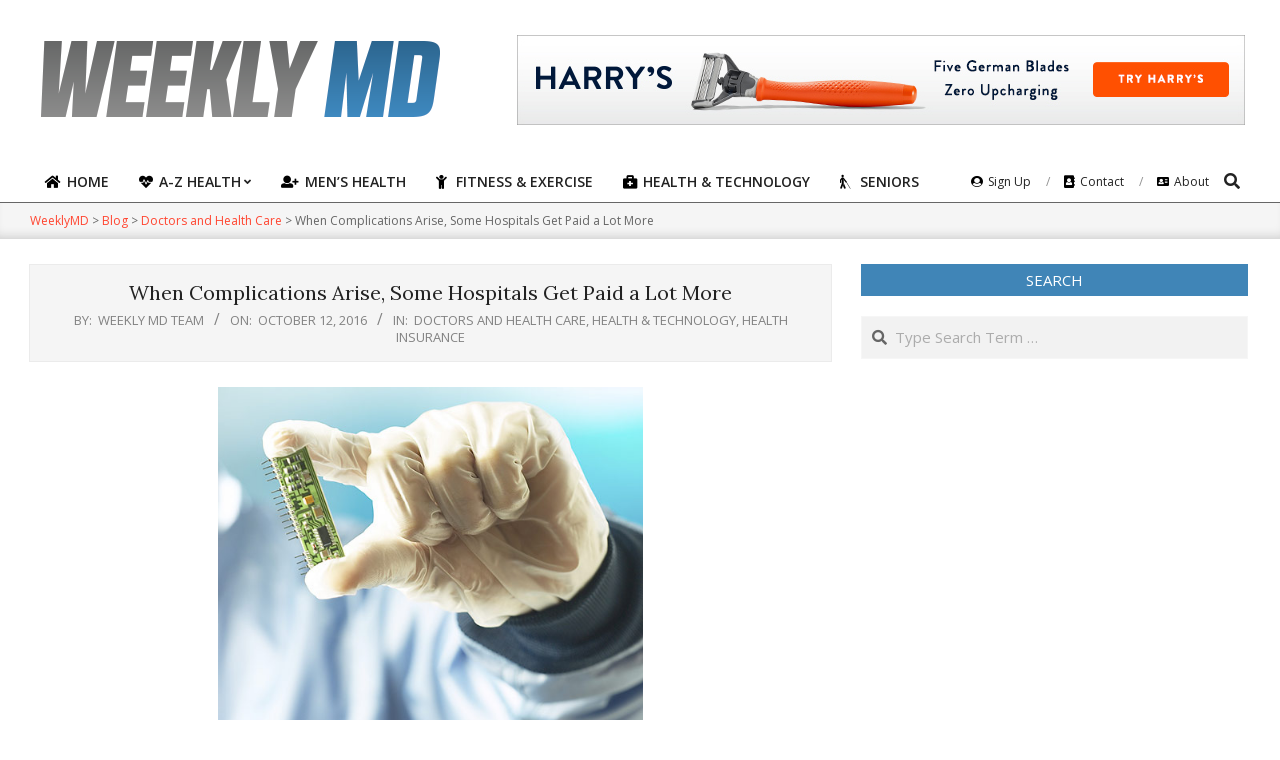

--- FILE ---
content_type: text/html; charset=UTF-8
request_url: https://weeklymd.com/doctors-and-health-care/when-complications-arise-some-hospitals-get-paid-a-lot-more/
body_size: 16799
content:
<!DOCTYPE html>
<html lang="en-US" prefix="og: https://ogp.me/ns#">
<head>
<meta charset="UTF-8"/>
<meta name="viewport" content="width=device-width, initial-scale=1"/>
<meta name="generator" content="Unos Premium 2.9.14"/>
<title>When Complications Arise, Some Hospitals Get Paid a Lot More - WeeklyMD</title>
<meta name="description" content="But higher Medicare payments don&#039;t reflect better patient outcomes, study says"/>
<meta name="robots" content="follow, noindex, max-snippet:-1, max-video-preview:-1, max-image-preview:large"/>
<link rel="canonical" href="https://consumer.healthday.com/715752.html"/>
<meta property="og:locale" content="en_US"/>
<meta property="og:type" content="article"/>
<meta property="og:title" content="When Complications Arise, Some Hospitals Get Paid a Lot More - WeeklyMD"/>
<meta property="og:description" content="But higher Medicare payments don&#039;t reflect better patient outcomes, study says"/>
<meta property="og:url" content="https://consumer.healthday.com/715752.html"/>
<meta property="og:site_name" content="WeeklyMD"/>
<meta property="article:section" content="Doctors and Health Care"/>
<meta property="og:image" content="https://weeklymd.com/wp-content/uploads/2013/08/health-tech2.jpg"/>
<meta property="og:image:secure_url" content="https://weeklymd.com/wp-content/uploads/2013/08/health-tech2.jpg"/>
<meta property="og:image:width" content="532"/>
<meta property="og:image:height" content="532"/>
<meta property="og:image:alt" content="When Complications Arise, Some Hospitals Get Paid a Lot More"/>
<meta property="og:image:type" content="image/jpeg"/>
<meta name="twitter:card" content="summary_large_image"/>
<meta name="twitter:title" content="When Complications Arise, Some Hospitals Get Paid a Lot More - WeeklyMD"/>
<meta name="twitter:description" content="But higher Medicare payments don&#039;t reflect better patient outcomes, study says"/>
<meta name="twitter:image" content="https://weeklymd.com/wp-content/uploads/2013/08/health-tech2.jpg"/>
<script type="application/ld+json" class="rank-math-schema">{"@context":"https://schema.org","@graph":[{"@type":["Person","Organization"],"@id":"https://weeklymd.com/#person","name":"valkirilov","logo":{"@type":"ImageObject","@id":"https://weeklymd.com/#logo","url":"http://weeklymd.com/wp-content/uploads/2021/06/logo.png","caption":"valkirilov","inLanguage":"en-US","width":"420","height":"100"},"image":{"@type":"ImageObject","@id":"https://weeklymd.com/#logo","url":"http://weeklymd.com/wp-content/uploads/2021/06/logo.png","caption":"valkirilov","inLanguage":"en-US","width":"420","height":"100"}},{"@type":"WebSite","@id":"https://weeklymd.com/#website","url":"https://weeklymd.com","name":"valkirilov","publisher":{"@id":"https://weeklymd.com/#person"},"inLanguage":"en-US"},{"@type":"ImageObject","@id":"https://weeklymd.com/wp-content/uploads/2013/08/health-tech2.jpg","url":"https://weeklymd.com/wp-content/uploads/2013/08/health-tech2.jpg","width":"532","height":"532","inLanguage":"en-US"},{"@type":"Person","@id":"https://weeklymd.com/author/weeklymdadmin/","name":"Weekly MD Team","url":"https://weeklymd.com/author/weeklymdadmin/","image":{"@type":"ImageObject","@id":"https://secure.gravatar.com/avatar/59304b25a2a29e2902487a3146f6ff01?s=96&amp;d=mm&amp;r=g","url":"https://secure.gravatar.com/avatar/59304b25a2a29e2902487a3146f6ff01?s=96&amp;d=mm&amp;r=g","caption":"Weekly MD Team","inLanguage":"en-US"}},{"@type":"WebPage","@id":"https://consumer.healthday.com/715752.html#webpage","url":"https://consumer.healthday.com/715752.html","name":"When Complications Arise, Some Hospitals Get Paid a Lot More - WeeklyMD","datePublished":"2016-10-12T14:00:00-07:00","dateModified":"2016-10-12T14:00:00-07:00","author":{"@id":"https://weeklymd.com/author/weeklymdadmin/"},"isPartOf":{"@id":"https://weeklymd.com/#website"},"primaryImageOfPage":{"@id":"https://weeklymd.com/wp-content/uploads/2013/08/health-tech2.jpg"},"inLanguage":"en-US"},{"@type":"BlogPosting","headline":"When Complications Arise, Some Hospitals Get Paid a Lot More - WeeklyMD","datePublished":"2016-10-12T14:00:00-07:00","dateModified":"2016-10-12T14:00:00-07:00","author":{"@id":"https://weeklymd.com/author/weeklymdadmin/"},"publisher":{"@id":"https://weeklymd.com/#person"},"description":"But higher Medicare payments don&#039;t reflect better patient outcomes, study says","name":"When Complications Arise, Some Hospitals Get Paid a Lot More - WeeklyMD","@id":"https://consumer.healthday.com/715752.html#richSnippet","isPartOf":{"@id":"https://consumer.healthday.com/715752.html#webpage"},"image":{"@id":"https://weeklymd.com/wp-content/uploads/2013/08/health-tech2.jpg"},"inLanguage":"en-US","mainEntityOfPage":{"@id":"https://consumer.healthday.com/715752.html#webpage"}}]}</script>
<link rel='dns-prefetch' href='//fonts.googleapis.com'/>
<link rel="alternate" type="application/rss+xml" title="WeeklyMD &raquo; Feed" href="https://weeklymd.com/feed/"/>
<script>window._wpemojiSettings={"baseUrl":"https:\/\/s.w.org\/images\/core\/emoji\/14.0.0\/72x72\/","ext":".png","svgUrl":"https:\/\/s.w.org\/images\/core\/emoji\/14.0.0\/svg\/","svgExt":".svg","source":{"concatemoji":"https:\/\/weeklymd.com\/wp-includes\/js\/wp-emoji-release.min.js?ver=6.1.9"}};!function(e,a,t){var n,r,o,i=a.createElement("canvas"),p=i.getContext&&i.getContext("2d");function s(e,t){var a=String.fromCharCode,e=(p.clearRect(0,0,i.width,i.height),p.fillText(a.apply(this,e),0,0),i.toDataURL());return p.clearRect(0,0,i.width,i.height),p.fillText(a.apply(this,t),0,0),e===i.toDataURL()}function c(e){var t=a.createElement("script");t.src=e,t.defer=t.type="text/javascript",a.getElementsByTagName("head")[0].appendChild(t)}for(o=Array("flag","emoji"),t.supports={everything:!0,everythingExceptFlag:!0},r=0;r<o.length;r++)t.supports[o[r]]=function(e){if(p&&p.fillText)switch(p.textBaseline="top",p.font="600 32px Arial",e){case"flag":return s([127987,65039,8205,9895,65039],[127987,65039,8203,9895,65039])?!1:!s([55356,56826,55356,56819],[55356,56826,8203,55356,56819])&&!s([55356,57332,56128,56423,56128,56418,56128,56421,56128,56430,56128,56423,56128,56447],[55356,57332,8203,56128,56423,8203,56128,56418,8203,56128,56421,8203,56128,56430,8203,56128,56423,8203,56128,56447]);case"emoji":return!s([129777,127995,8205,129778,127999],[129777,127995,8203,129778,127999])}return!1}(o[r]),t.supports.everything=t.supports.everything&&t.supports[o[r]],"flag"!==o[r]&&(t.supports.everythingExceptFlag=t.supports.everythingExceptFlag&&t.supports[o[r]]);t.supports.everythingExceptFlag=t.supports.everythingExceptFlag&&!t.supports.flag,t.DOMReady=!1,t.readyCallback=function(){t.DOMReady=!0},t.supports.everything||(n=function(){t.readyCallback()},a.addEventListener?(a.addEventListener("DOMContentLoaded",n,!1),e.addEventListener("load",n,!1)):(e.attachEvent("onload",n),a.attachEvent("onreadystatechange",function(){"complete"===a.readyState&&t.readyCallback()})),(e=t.source||{}).concatemoji?c(e.concatemoji):e.wpemoji&&e.twemoji&&(c(e.twemoji),c(e.wpemoji)))}(window,document,window._wpemojiSettings);</script>
<style>img.wp-smiley,img.emoji{display:inline!important;border:none!important;box-shadow:none!important;height:1em!important;width:1em!important;margin:0 .07em!important;vertical-align:-.1em!important;background:none!important;padding:0!important}</style>
<link rel='stylesheet' id='wp-block-library-css' href='https://weeklymd.com/wp-includes/css/dist/block-library/style.min.css?ver=6.1.9' media='all'/>
<link rel='stylesheet' id='classic-theme-styles-css' href='https://weeklymd.com/wp-includes/css/classic-themes.min.css?ver=1' media='all'/>
<style id='global-styles-inline-css'>body{--wp--preset--color--black:#000;--wp--preset--color--cyan-bluish-gray:#abb8c3;--wp--preset--color--white:#fff;--wp--preset--color--pale-pink:#f78da7;--wp--preset--color--vivid-red:#cf2e2e;--wp--preset--color--luminous-vivid-orange:#ff6900;--wp--preset--color--luminous-vivid-amber:#fcb900;--wp--preset--color--light-green-cyan:#7bdcb5;--wp--preset--color--vivid-green-cyan:#00d084;--wp--preset--color--pale-cyan-blue:#8ed1fc;--wp--preset--color--vivid-cyan-blue:#0693e3;--wp--preset--color--vivid-purple:#9b51e0;--wp--preset--gradient--vivid-cyan-blue-to-vivid-purple:linear-gradient(135deg,rgba(6,147,227,1) 0%,#9b51e0 100%);--wp--preset--gradient--light-green-cyan-to-vivid-green-cyan:linear-gradient(135deg,#7adcb4 0%,#00d082 100%);--wp--preset--gradient--luminous-vivid-amber-to-luminous-vivid-orange:linear-gradient(135deg,rgba(252,185,0,1) 0%,rgba(255,105,0,1) 100%);--wp--preset--gradient--luminous-vivid-orange-to-vivid-red:linear-gradient(135deg,rgba(255,105,0,1) 0%,#cf2e2e 100%);--wp--preset--gradient--very-light-gray-to-cyan-bluish-gray:linear-gradient(135deg,#eee 0%,#a9b8c3 100%);--wp--preset--gradient--cool-to-warm-spectrum:linear-gradient(135deg,#4aeadc 0%,#9778d1 20%,#cf2aba 40%,#ee2c82 60%,#fb6962 80%,#fef84c 100%);--wp--preset--gradient--blush-light-purple:linear-gradient(135deg,#ffceec 0%,#9896f0 100%);--wp--preset--gradient--blush-bordeaux:linear-gradient(135deg,#fecda5 0%,#fe2d2d 50%,#6b003e 100%);--wp--preset--gradient--luminous-dusk:linear-gradient(135deg,#ffcb70 0%,#c751c0 50%,#4158d0 100%);--wp--preset--gradient--pale-ocean:linear-gradient(135deg,#fff5cb 0%,#b6e3d4 50%,#33a7b5 100%);--wp--preset--gradient--electric-grass:linear-gradient(135deg,#caf880 0%,#71ce7e 100%);--wp--preset--gradient--midnight:linear-gradient(135deg,#020381 0%,#2874fc 100%);--wp--preset--duotone--dark-grayscale:url(#wp-duotone-dark-grayscale);--wp--preset--duotone--grayscale:url(#wp-duotone-grayscale);--wp--preset--duotone--purple-yellow:url(#wp-duotone-purple-yellow);--wp--preset--duotone--blue-red:url(#wp-duotone-blue-red);--wp--preset--duotone--midnight:url(#wp-duotone-midnight);--wp--preset--duotone--magenta-yellow:url(#wp-duotone-magenta-yellow);--wp--preset--duotone--purple-green:url(#wp-duotone-purple-green);--wp--preset--duotone--blue-orange:url(#wp-duotone-blue-orange);--wp--preset--font-size--small:13px;--wp--preset--font-size--medium:20px;--wp--preset--font-size--large:36px;--wp--preset--font-size--x-large:42px;--wp--preset--spacing--20:.44rem;--wp--preset--spacing--30:.67rem;--wp--preset--spacing--40:1rem;--wp--preset--spacing--50:1.5rem;--wp--preset--spacing--60:2.25rem;--wp--preset--spacing--70:3.38rem;--wp--preset--spacing--80:5.06rem}:where(.is-layout-flex){gap:.5em}body .is-layout-flow>.alignleft{float:left;margin-inline-start:0;margin-inline-end:2em}body .is-layout-flow>.alignright{float:right;margin-inline-start:2em;margin-inline-end:0}body .is-layout-flow>.aligncenter{margin-left:auto!important;margin-right:auto!important}body .is-layout-constrained>.alignleft{float:left;margin-inline-start:0;margin-inline-end:2em}body .is-layout-constrained>.alignright{float:right;margin-inline-start:2em;margin-inline-end:0}body .is-layout-constrained>.aligncenter{margin-left:auto!important;margin-right:auto!important}body .is-layout-constrained > :where(:not(.alignleft):not(.alignright):not(.alignfull)){max-width:var(--wp--style--global--content-size);margin-left:auto!important;margin-right:auto!important}body .is-layout-constrained>.alignwide{max-width:var(--wp--style--global--wide-size)}body .is-layout-flex{display:flex}body .is-layout-flex{flex-wrap:wrap;align-items:center}body .is-layout-flex>*{margin:0}:where(.wp-block-columns.is-layout-flex){gap:2em}.has-black-color{color:var(--wp--preset--color--black)!important}.has-cyan-bluish-gray-color{color:var(--wp--preset--color--cyan-bluish-gray)!important}.has-white-color{color:var(--wp--preset--color--white)!important}.has-pale-pink-color{color:var(--wp--preset--color--pale-pink)!important}.has-vivid-red-color{color:var(--wp--preset--color--vivid-red)!important}.has-luminous-vivid-orange-color{color:var(--wp--preset--color--luminous-vivid-orange)!important}.has-luminous-vivid-amber-color{color:var(--wp--preset--color--luminous-vivid-amber)!important}.has-light-green-cyan-color{color:var(--wp--preset--color--light-green-cyan)!important}.has-vivid-green-cyan-color{color:var(--wp--preset--color--vivid-green-cyan)!important}.has-pale-cyan-blue-color{color:var(--wp--preset--color--pale-cyan-blue)!important}.has-vivid-cyan-blue-color{color:var(--wp--preset--color--vivid-cyan-blue)!important}.has-vivid-purple-color{color:var(--wp--preset--color--vivid-purple)!important}.has-black-background-color{background-color:var(--wp--preset--color--black)!important}.has-cyan-bluish-gray-background-color{background-color:var(--wp--preset--color--cyan-bluish-gray)!important}.has-white-background-color{background-color:var(--wp--preset--color--white)!important}.has-pale-pink-background-color{background-color:var(--wp--preset--color--pale-pink)!important}.has-vivid-red-background-color{background-color:var(--wp--preset--color--vivid-red)!important}.has-luminous-vivid-orange-background-color{background-color:var(--wp--preset--color--luminous-vivid-orange)!important}.has-luminous-vivid-amber-background-color{background-color:var(--wp--preset--color--luminous-vivid-amber)!important}.has-light-green-cyan-background-color{background-color:var(--wp--preset--color--light-green-cyan)!important}.has-vivid-green-cyan-background-color{background-color:var(--wp--preset--color--vivid-green-cyan)!important}.has-pale-cyan-blue-background-color{background-color:var(--wp--preset--color--pale-cyan-blue)!important}.has-vivid-cyan-blue-background-color{background-color:var(--wp--preset--color--vivid-cyan-blue)!important}.has-vivid-purple-background-color{background-color:var(--wp--preset--color--vivid-purple)!important}.has-black-border-color{border-color:var(--wp--preset--color--black)!important}.has-cyan-bluish-gray-border-color{border-color:var(--wp--preset--color--cyan-bluish-gray)!important}.has-white-border-color{border-color:var(--wp--preset--color--white)!important}.has-pale-pink-border-color{border-color:var(--wp--preset--color--pale-pink)!important}.has-vivid-red-border-color{border-color:var(--wp--preset--color--vivid-red)!important}.has-luminous-vivid-orange-border-color{border-color:var(--wp--preset--color--luminous-vivid-orange)!important}.has-luminous-vivid-amber-border-color{border-color:var(--wp--preset--color--luminous-vivid-amber)!important}.has-light-green-cyan-border-color{border-color:var(--wp--preset--color--light-green-cyan)!important}.has-vivid-green-cyan-border-color{border-color:var(--wp--preset--color--vivid-green-cyan)!important}.has-pale-cyan-blue-border-color{border-color:var(--wp--preset--color--pale-cyan-blue)!important}.has-vivid-cyan-blue-border-color{border-color:var(--wp--preset--color--vivid-cyan-blue)!important}.has-vivid-purple-border-color{border-color:var(--wp--preset--color--vivid-purple)!important}.has-vivid-cyan-blue-to-vivid-purple-gradient-background{background:var(--wp--preset--gradient--vivid-cyan-blue-to-vivid-purple)!important}.has-light-green-cyan-to-vivid-green-cyan-gradient-background{background:var(--wp--preset--gradient--light-green-cyan-to-vivid-green-cyan)!important}.has-luminous-vivid-amber-to-luminous-vivid-orange-gradient-background{background:var(--wp--preset--gradient--luminous-vivid-amber-to-luminous-vivid-orange)!important}.has-luminous-vivid-orange-to-vivid-red-gradient-background{background:var(--wp--preset--gradient--luminous-vivid-orange-to-vivid-red)!important}.has-very-light-gray-to-cyan-bluish-gray-gradient-background{background:var(--wp--preset--gradient--very-light-gray-to-cyan-bluish-gray)!important}.has-cool-to-warm-spectrum-gradient-background{background:var(--wp--preset--gradient--cool-to-warm-spectrum)!important}.has-blush-light-purple-gradient-background{background:var(--wp--preset--gradient--blush-light-purple)!important}.has-blush-bordeaux-gradient-background{background:var(--wp--preset--gradient--blush-bordeaux)!important}.has-luminous-dusk-gradient-background{background:var(--wp--preset--gradient--luminous-dusk)!important}.has-pale-ocean-gradient-background{background:var(--wp--preset--gradient--pale-ocean)!important}.has-electric-grass-gradient-background{background:var(--wp--preset--gradient--electric-grass)!important}.has-midnight-gradient-background{background:var(--wp--preset--gradient--midnight)!important}.has-small-font-size{font-size:var(--wp--preset--font-size--small)!important}.has-medium-font-size{font-size:var(--wp--preset--font-size--medium)!important}.has-large-font-size{font-size:var(--wp--preset--font-size--large)!important}.has-x-large-font-size{font-size:var(--wp--preset--font-size--x-large)!important}.wp-block-navigation a:where(:not(.wp-element-button)){color:inherit}:where(.wp-block-columns.is-layout-flex){gap:2em}.wp-block-pullquote{font-size:1.5em;line-height:1.6}</style>
<link rel='stylesheet' id='lightSlider-css' href='https://weeklymd.com/wp-content/plugins/hootkit/assets/lightSlider.min.css?ver=1.1.2' media=''/>
<link rel='stylesheet' id='font-awesome-css' href='https://weeklymd.com/wp-content/themes/unos-premium/library/fonticons/font-awesome.css?ver=5.0.10' media='all'/>
<link rel='stylesheet' id='mCustomScrollbar-css-css' href='https://weeklymd.com/wp-content/themes/unos-magazine-vu-premium/css/jquery.mCustomScrollbar.css?ver=6.1.9' media='all'/>
<link rel='stylesheet' id='unos-googlefont-css' href='//fonts.googleapis.com/css2?family=Lora:ital,wght@0,300;0,400;0,500;0,600;0,700;0,800;1,400;1,700&#038;family=Open%20Sans:ital,wght@0,300;0,400;0,500;0,600;0,700;0,800;1,400;1,700' media='all'/>
<link rel='stylesheet' id='lightGallery-css' href='https://weeklymd.com/wp-content/themes/unos-premium/premium/css/lightGallery.css?ver=1.1.4' media='all'/>
<link rel='stylesheet' id='newsletter-css' href='https://weeklymd.com/wp-content/plugins/newsletter/style.css?ver=7.2.7' media='all'/>
<link rel='stylesheet' id='hoot-style-css' href='https://weeklymd.com/wp-content/themes/unos-premium/style.css?ver=2.9.14' media='all'/>
<link rel='stylesheet' id='unos-hootkit-css' href='https://weeklymd.com/wp-content/themes/unos-premium/hootkit/hootkit.css?ver=2.9.14' media='all'/>
<link rel='stylesheet' id='hoot-child-style-css' href='https://weeklymd.com/wp-content/themes/unos-magazine-vu-premium/style.css?ver=9.9.9' media='all'/>
<link rel='stylesheet' id='unosmvu-hootkit-css' href='https://weeklymd.com/wp-content/themes/unos-magazine-vu-premium/hootkit/hootkit.css?ver=9.9.9' media='all'/>
<style id='unosmvu-hootkit-inline-css'>a{color:#ff4530}a:hover{color:#c3301f}.accent-typo{background:#4085b7;color:#fff}.invert-accent-typo{background:#fff;color:#4085b7}.invert-typo{color:#fff;background:#666}.enforce-typo{background:#fff;color:#666}body.wordpress input[type="submit"],body.wordpress #submit,body.wordpress .button{border-color:#4085b7;background:#4085b7;color:#fff}body.wordpress input[type="submit"]:hover,body.wordpress #submit:hover,body.wordpress .button:hover,body.wordpress input[type="submit"]:focus,body.wordpress #submit:focus,body.wordpress .button:focus{color:#4085b7;background:#fff}#main.main,.below-header{background:#fff}#topbar{background:#4085b7;color:#fff}.header-aside-search.js-search .searchform i.fa-search{color:#4085b7}#site-logo.logo-border{border-color:#4085b7}.site-logo-with-icon #site-title i{font-size:50px}.site-logo-mixed-image img{max-width:200px}.site-title-line em{color:#4085b7}.site-title-line mark{background:#4085b7;color:#fff}.menu-tag{border-color:#4085b7}.more-link,.more-link a{color:#4085b7}.more-link:hover,.more-link:hover a{color:#306489}.frontpage-area_i *,.frontpage-area_i .more-link,.frontpage-area_i .more-link a{color:#fff}.sidebar .widget-title,.sub-footer .widget-title,.footer .widget-title{background:#4085b7;color:#fff;border:solid 1px;border-color:#4085b7}.sidebar .widget:hover .widget-title,.sub-footer .widget:hover .widget-title,.footer .widget:hover .widget-title{background:#fff;color:#4085b7}.main-content-grid,.widget,.frontpage-area{margin-top:35px}.widget,.frontpage-area{margin-bottom:35px}.frontpage-area.module-bg-highlight,.frontpage-area.module-bg-color,.frontpage-area.module-bg-image{padding:35px 0}.footer .widget{margin:20px 0}.js-search .searchform.expand .searchtext{background:#fff}#infinite-handle span,.lrm-form a.button,.lrm-form button,.lrm-form button[type="submit"],.lrm-form #buddypress input[type="submit"],.lrm-form input[type="submit"],.widget_breadcrumb_navxt .breadcrumbs>.hoot-bcn-pretext{background:#4085b7;color:#fff}.woocommerce nav.woocommerce-pagination ul li a:focus,.woocommerce nav.woocommerce-pagination ul li a:hover{color:#c3301f}.woocommerce div.product .woocommerce-tabs ul.tabs li:hover,.woocommerce div.product .woocommerce-tabs ul.tabs li.active{background:#4085b7}.woocommerce div.product .woocommerce-tabs ul.tabs li:hover a,.woocommerce div.product .woocommerce-tabs ul.tabs li:hover a:hover,.woocommerce div.product .woocommerce-tabs ul.tabs li.active a{color:#fff}.woocommerce #respond input#submit.alt,.woocommerce a.button.alt,.woocommerce button.button.alt,.woocommerce input.button.alt{border-color:#4085b7;background:#4085b7;color:#fff}.woocommerce #respond input#submit.alt:hover,.woocommerce a.button.alt:hover,.woocommerce button.button.alt:hover,.woocommerce input.button.alt:hover{background:#fff;color:#4085b7}.widget_breadcrumb_navxt .breadcrumbs>.hoot-bcn-pretext:after{border-left-color:#4085b7}.menu-items>li.current-menu-item:after,.menu-items>li.current-menu-ancestor:after,.menu-items>li:hover:after,.menu-hoottag{border-color:#4085b7}.menu-items ul li.current-menu-item,.menu-items ul li.current-menu-ancestor,.menu-items ul li:hover{background:#fff}.menu-items ul li.current-menu-item>a,.menu-items ul li.current-menu-ancestor>a,.menu-items ul li:hover>a{color:#4085b7}.main>.main-content-grid:first-child,.content-frontpage>.frontpage-area-boxed:first-child{margin-top:25px}.widget_newsletterwidget,.widget_newsletterwidgetminimal{background:#4085b7;color:#fff}body{color:#666;font-size:15px;font-family:"Open Sans",sans-serif;background-color:#fff}h1,h2,h3,h4,h5,h6,.title{color:#222;font-size:20px;font-family:"Lora",serif;font-style:normal;text-transform:none;font-weight:normal}h1{color:#222;font-size:30px;font-style:normal;text-transform:none;font-weight:normal}h2{color:#222;font-size:26px;font-style:normal;text-transform:none;font-weight:normal}h4{color:#222;font-size:20px;font-style:normal;text-transform:none;font-weight:normal}h5{color:#222;font-size:18px;font-style:normal;text-transform:none;font-weight:normal}h6{color:#222;font-size:16px;font-style:normal;text-transform:none;font-weight:normal}.titlefont{font-family:"Lora",serif}blockquote{color:#9f9f9f;font-size:16px}.enforce-body-font{font-family:"Open Sans",sans-serif}#topbar.js-search .searchform.expand .searchtext{background:#4085b7}#topbar.js-search .searchform.expand .searchtext,#topbar .js-search-placeholder{color:#fff}#header.stuck{background-color:#fff}#site-title,#site-logo.accent-typo #site-title,#site-logo.invert-accent-typo #site-title{color:#222;font-size:50px;font-family:"Lora",serif;text-transform:uppercase;font-style:normal;font-weight:normal}#site-description,#site-logo.accent-typo #site-description,#site-logo.invert-accent-typo #site-description{color:#444;font-size:13px;font-family:"Open Sans",sans-serif;font-style:normal;text-transform:none;font-weight:normal}.site-title-body-font{font-family:"Open Sans",sans-serif}.site-title-heading-font{font-family:"Lora",serif}#header-aside.header-aside-menu,#header-supplementary{background:none}.menu-items>li>a,.menu-toggle,.menu-side-box{color:#222;font-size:14px;font-family:"Open Sans",sans-serif;text-transform:uppercase;font-weight:600;font-style:normal}.site-header .hoot-megamenu-icon{color:#000}.menu-items ul a,.mobilemenu-fixed .menu-toggle{color:#666;font-size:13px;font-style:normal;text-transform:none;font-weight:normal}.menu-items ul{background:#fff}.main>.loop-meta-wrap.pageheader-bg-stretch,.main>.loop-meta-wrap.pageheader-bg-both,.content .loop-meta-wrap.pageheader-bg-incontent,.content .loop-meta-wrap.pageheader-bg-both{background:#f5f5f5}.loop-title{color:#222;font-size:20px;font-family:"Lora",serif;font-style:normal;text-transform:none;font-weight:normal}.content .loop-title{color:#222;font-size:20px;font-style:normal;text-transform:none;font-weight:normal}#comments-number{color:#9f9f9f}.comment-by-author,.comment-meta-block,.comment-edit-link{color:#9f9f9f}.entry-grid-content .entry-title{color:#222;font-size:20px;font-style:normal;text-transform:none;font-weight:normal}.archive-big .entry-grid-content .entry-title,.mixedunit-big .entry-grid-content .entry-title{font-size:26px}.archive-mosaic .entry-title{color:#222;font-size:18px;font-style:normal;text-transform:none;font-weight:normal}.entry-grid .more-link{font-family:"Lora",serif}.main-content-grid .sidebar{color:#666;font-size:15px;font-style:normal;text-transform:none;font-weight:normal}.main-content-grid .sidebar .widget-title{font-size:15px;font-family:"Open Sans",sans-serif;text-transform:uppercase;font-style:normal;font-weight:normal}.js-search .searchform.expand .searchtext,.js-search-placeholder{color:#666}.woocommerce-tabs h1,.woocommerce-tabs h2,.woocommerce-tabs h3,.woocommerce-tabs h4,.woocommerce-tabs h5,.woocommerce-tabs h6,.single-product .upsells.products>h2,.single-product .related.products>h2,.singular-page.woocommerce-cart .cross-sells>h2,.singular-page.woocommerce-cart .cart_totals>h2{color:#222;font-size:20px;font-style:normal;text-transform:none;font-weight:normal}.sub-footer{background:#f5f5f5;color:#666;font-size:15px;font-style:normal;text-transform:none;font-weight:normal}.footer{background-color:#f5f5f5;color:#666;font-size:15px;font-style:normal;text-transform:none;font-weight:normal}.footer h1,.footer h2,.footer h3,.footer h4,.footer h5,.footer h6,.footer .title{color:#444}.sub-footer .widget-title,.footer .widget-title{font-size:15px;font-family:"Open Sans",sans-serif;text-transform:uppercase;font-style:normal;font-weight:normal}.post-footer{color:#666;background:#f5f5f5}.flycart-toggle,.flycart-panel{background:#fff;color:#666}.topbanner-content mark{color:#4085b7}.lSSlideOuter ul.lSPager.lSpg>li:hover a,.lSSlideOuter ul.lSPager.lSpg>li.active a{background-color:#4085b7}.lSSlideOuter ul.lSPager.lSpg>li a{border-color:#4085b7}.lightSlider .wrap-light-on-dark .hootkitslide-head,.lightSlider .wrap-dark-on-light .hootkitslide-head{background:#4085b7;color:#fff}.widget .viewall a{background:#fff}.widget .viewall a:hover{background:#fff;color:#4085b7}.widget .view-all a:hover{color:#ff4530}.sidebar .view-all-top.view-all-withtitle a,.sub-footer .view-all-top.view-all-withtitle a,.footer .view-all-top.view-all-withtitle a,.sidebar .view-all-top.view-all-withtitle a:hover,.sub-footer .view-all-top.view-all-withtitle a:hover,.footer .view-all-top.view-all-withtitle a:hover{color:#fff}.bottomborder-line:after,.bottomborder-shadow:after{margin-top:35px}.topborder-line:before,.topborder-shadow:before{margin-bottom:35px}.cta-subtitle{color:#4085b7}.ticker-product-price .amount,.wordpress .ticker-addtocart a.button:hover,.wordpress .ticker-addtocart a.button:focus{color:#4085b7}.content-block-icon i{color:#4085b7}.icon-style-circle,.icon-style-square{border-color:#4085b7}.content-block-style3 .content-block-icon{background:#fff}.hootkitslide-caption h1,.hootkitslide-caption h2,.hootkitslide-caption h3,.hootkitslide-caption h4,.hootkitslide-caption h5,.hootkitslide-caption h6{font-size:20px}.hootkitcarousel-content h1,.hootkitcarousel-content h2,.hootkitcarousel-content h3,.hootkitcarousel-content h4,.hootkitcarousel-content h5,.hootkitcarousel-content h6{font-size:18px}.widget .view-all a,.widget .viewall a{color:#9f9f9f}.content-block-title,.hk-listunit-title,.verticalcarousel-title{color:#222;font-size:18px;font-style:normal;text-transform:none;font-weight:normal}.hk-list-style2 .hk-listunit-small .hk-listunit-title{font-size:16px}.vcard-content h4,.vcard-content h1,.vcard-content h2,.vcard-content h3,.vcard-content h5,.vcard-content h6{font-size:16px}.number-block-content h4,.number-block-content h1,.number-block-content h2,.number-block-content h3,.number-block-content h5,.number-block-content h6{font-size:16px}.notice-widget.preset-accent{background:#4085b7;color:#fff}.wordpress .button-widget.preset-accent{border-color:#4085b7;background:#4085b7;color:#fff}.wordpress .button-widget.preset-accent:hover{background:#fff;color:#4085b7}.current-tabhead{border-bottom-color:#fff}.topbar .social-icons-widget{background:#fff}@media only screen and (max-width:969px){.sidebar{margin-top:35px}.frontpage-widgetarea>div.hgrid>[class*="hgrid-span-"]{margin-bottom:35px}.menu-items>li>a{color:#666;font-size:13px;font-style:normal;text-transform:none;font-weight:normal}.mobilemenu-fixed .menu-toggle,.mobilemenu-fixed .menu-items,.menu-items{background:#fff}}@media only screen and (min-width:970px){.slider-style2 .lSAction>a{border-color:#4085b7;background:#4085b7;color:#fff}.slider-style2 .lSAction>a:hover{background:#fff;color:#4085b7}}</style>
<script src='https://weeklymd.com/wp-includes/js/jquery/jquery.min.js?ver=3.6.1' id='jquery-core-js'></script>
<script src='https://weeklymd.com/wp-includes/js/jquery/jquery-migrate.min.js?ver=3.3.2' id='jquery-migrate-js'></script>
<script src='https://weeklymd.com/wp-content/themes/unos-magazine-vu-premium/js/jquery.validate.min.js?ver=6.1.9' id='validate-js-js'></script>
<script src='https://weeklymd.com/wp-content/themes/unos-magazine-vu-premium/js/additional-methods.min.js?ver=6.1.9' id='additional-methods-js-js'></script>
<script src='https://weeklymd.com/wp-content/themes/unos-magazine-vu-premium/js/jquery.mask.min.js?ver=6.1.9' id='maskedinput-js-js'></script>
<script src='https://weeklymd.com/wp-content/themes/unos-magazine-vu-premium/js/jquery.mCustomScrollbar.js?ver=6.1.9' id='mCustomScrollbar-js-js'></script>
<script id='main-js-js-extra'>var ajax={"url":"https:\/\/weeklymd.com\/wp-admin\/admin-ajax.php","nonce":"e705429784"};</script>
<script src='https://weeklymd.com/wp-content/themes/unos-magazine-vu-premium/js/main.js?ver=6.1.9' id='main-js-js'></script>
<link rel="https://api.w.org/" href="https://weeklymd.com/wp-json/"/><link rel="alternate" type="application/json" href="https://weeklymd.com/wp-json/wp/v2/posts/99567"/><link rel="EditURI" type="application/rsd+xml" title="RSD" href="https://weeklymd.com/xmlrpc.php?rsd"/>
<link rel="wlwmanifest" type="application/wlwmanifest+xml" href="https://weeklymd.com/wp-includes/wlwmanifest.xml"/>
<meta name="generator" content="WordPress 6.1.9"/>
<link rel='shortlink' href='https://weeklymd.com/?p=99567'/>
<link rel="alternate" type="application/json+oembed" href="https://weeklymd.com/wp-json/oembed/1.0/embed?url=https%3A%2F%2Fweeklymd.com%2Fdoctors-and-health-care%2Fwhen-complications-arise-some-hospitals-get-paid-a-lot-more%2F"/>
<link rel="alternate" type="text/xml+oembed" href="https://weeklymd.com/wp-json/oembed/1.0/embed?url=https%3A%2F%2Fweeklymd.com%2Fdoctors-and-health-care%2Fwhen-complications-arise-some-hospitals-get-paid-a-lot-more%2F&#038;format=xml"/>
</head>
<body class="post-template-default single single-post postid-99567 single-format-standard wp-custom-logo unos-vu wordpress ltr en en-us child-theme logged-out singular singular-post singular-post-99567" dir="ltr" itemscope="itemscope" itemtype="https://schema.org/Blog"><noscript><meta HTTP-EQUIV="refresh" content="0;url='http://weeklymd.com/doctors-and-health-care/when-complications-arise-some-hospitals-get-paid-a-lot-more/?PageSpeed=noscript'" /><style><!--table,div,span,font,p{display:none} --></style><div style="display:block">Please click <a href="http://weeklymd.com/doctors-and-health-care/when-complications-arise-some-hospitals-get-paid-a-lot-more/?PageSpeed=noscript">here</a> if you are not redirected within a few seconds.</div></noscript>
<svg xmlns="http://www.w3.org/2000/svg" viewBox="0 0 0 0" width="0" height="0" focusable="false" role="none" style="visibility: hidden; position: absolute; left: -9999px; overflow: hidden;"><defs><filter id="wp-duotone-dark-grayscale"><feColorMatrix color-interpolation-filters="sRGB" type="matrix" values=" .299 .587 .114 0 0 .299 .587 .114 0 0 .299 .587 .114 0 0 .299 .587 .114 0 0 "/><feComponentTransfer color-interpolation-filters="sRGB"><feFuncR type="table" tableValues="0 0.49803921568627"/><feFuncG type="table" tableValues="0 0.49803921568627"/><feFuncB type="table" tableValues="0 0.49803921568627"/><feFuncA type="table" tableValues="1 1"/></feComponentTransfer><feComposite in2="SourceGraphic" operator="in"/></filter></defs></svg><svg xmlns="http://www.w3.org/2000/svg" viewBox="0 0 0 0" width="0" height="0" focusable="false" role="none" style="visibility: hidden; position: absolute; left: -9999px; overflow: hidden;"><defs><filter id="wp-duotone-grayscale"><feColorMatrix color-interpolation-filters="sRGB" type="matrix" values=" .299 .587 .114 0 0 .299 .587 .114 0 0 .299 .587 .114 0 0 .299 .587 .114 0 0 "/><feComponentTransfer color-interpolation-filters="sRGB"><feFuncR type="table" tableValues="0 1"/><feFuncG type="table" tableValues="0 1"/><feFuncB type="table" tableValues="0 1"/><feFuncA type="table" tableValues="1 1"/></feComponentTransfer><feComposite in2="SourceGraphic" operator="in"/></filter></defs></svg><svg xmlns="http://www.w3.org/2000/svg" viewBox="0 0 0 0" width="0" height="0" focusable="false" role="none" style="visibility: hidden; position: absolute; left: -9999px; overflow: hidden;"><defs><filter id="wp-duotone-purple-yellow"><feColorMatrix color-interpolation-filters="sRGB" type="matrix" values=" .299 .587 .114 0 0 .299 .587 .114 0 0 .299 .587 .114 0 0 .299 .587 .114 0 0 "/><feComponentTransfer color-interpolation-filters="sRGB"><feFuncR type="table" tableValues="0.54901960784314 0.98823529411765"/><feFuncG type="table" tableValues="0 1"/><feFuncB type="table" tableValues="0.71764705882353 0.25490196078431"/><feFuncA type="table" tableValues="1 1"/></feComponentTransfer><feComposite in2="SourceGraphic" operator="in"/></filter></defs></svg><svg xmlns="http://www.w3.org/2000/svg" viewBox="0 0 0 0" width="0" height="0" focusable="false" role="none" style="visibility: hidden; position: absolute; left: -9999px; overflow: hidden;"><defs><filter id="wp-duotone-blue-red"><feColorMatrix color-interpolation-filters="sRGB" type="matrix" values=" .299 .587 .114 0 0 .299 .587 .114 0 0 .299 .587 .114 0 0 .299 .587 .114 0 0 "/><feComponentTransfer color-interpolation-filters="sRGB"><feFuncR type="table" tableValues="0 1"/><feFuncG type="table" tableValues="0 0.27843137254902"/><feFuncB type="table" tableValues="0.5921568627451 0.27843137254902"/><feFuncA type="table" tableValues="1 1"/></feComponentTransfer><feComposite in2="SourceGraphic" operator="in"/></filter></defs></svg><svg xmlns="http://www.w3.org/2000/svg" viewBox="0 0 0 0" width="0" height="0" focusable="false" role="none" style="visibility: hidden; position: absolute; left: -9999px; overflow: hidden;"><defs><filter id="wp-duotone-midnight"><feColorMatrix color-interpolation-filters="sRGB" type="matrix" values=" .299 .587 .114 0 0 .299 .587 .114 0 0 .299 .587 .114 0 0 .299 .587 .114 0 0 "/><feComponentTransfer color-interpolation-filters="sRGB"><feFuncR type="table" tableValues="0 0"/><feFuncG type="table" tableValues="0 0.64705882352941"/><feFuncB type="table" tableValues="0 1"/><feFuncA type="table" tableValues="1 1"/></feComponentTransfer><feComposite in2="SourceGraphic" operator="in"/></filter></defs></svg><svg xmlns="http://www.w3.org/2000/svg" viewBox="0 0 0 0" width="0" height="0" focusable="false" role="none" style="visibility: hidden; position: absolute; left: -9999px; overflow: hidden;"><defs><filter id="wp-duotone-magenta-yellow"><feColorMatrix color-interpolation-filters="sRGB" type="matrix" values=" .299 .587 .114 0 0 .299 .587 .114 0 0 .299 .587 .114 0 0 .299 .587 .114 0 0 "/><feComponentTransfer color-interpolation-filters="sRGB"><feFuncR type="table" tableValues="0.78039215686275 1"/><feFuncG type="table" tableValues="0 0.94901960784314"/><feFuncB type="table" tableValues="0.35294117647059 0.47058823529412"/><feFuncA type="table" tableValues="1 1"/></feComponentTransfer><feComposite in2="SourceGraphic" operator="in"/></filter></defs></svg><svg xmlns="http://www.w3.org/2000/svg" viewBox="0 0 0 0" width="0" height="0" focusable="false" role="none" style="visibility: hidden; position: absolute; left: -9999px; overflow: hidden;"><defs><filter id="wp-duotone-purple-green"><feColorMatrix color-interpolation-filters="sRGB" type="matrix" values=" .299 .587 .114 0 0 .299 .587 .114 0 0 .299 .587 .114 0 0 .299 .587 .114 0 0 "/><feComponentTransfer color-interpolation-filters="sRGB"><feFuncR type="table" tableValues="0.65098039215686 0.40392156862745"/><feFuncG type="table" tableValues="0 1"/><feFuncB type="table" tableValues="0.44705882352941 0.4"/><feFuncA type="table" tableValues="1 1"/></feComponentTransfer><feComposite in2="SourceGraphic" operator="in"/></filter></defs></svg><svg xmlns="http://www.w3.org/2000/svg" viewBox="0 0 0 0" width="0" height="0" focusable="false" role="none" style="visibility: hidden; position: absolute; left: -9999px; overflow: hidden;"><defs><filter id="wp-duotone-blue-orange"><feColorMatrix color-interpolation-filters="sRGB" type="matrix" values=" .299 .587 .114 0 0 .299 .587 .114 0 0 .299 .587 .114 0 0 .299 .587 .114 0 0 "/><feComponentTransfer color-interpolation-filters="sRGB"><feFuncR type="table" tableValues="0.098039215686275 1"/><feFuncG type="table" tableValues="0 0.66274509803922"/><feFuncB type="table" tableValues="0.84705882352941 0.41960784313725"/><feFuncA type="table" tableValues="1 1"/></feComponentTransfer><feComposite in2="SourceGraphic" operator="in"/></filter></defs></svg>
<a href="#main" class="screen-reader-text">Skip to content</a>
<div id="page-wrapper" class=" site-stretch page-wrapper sitewrap-wide-right sidebarsN sidebars1 hoot-cf7-style hoot-mapp-style hoot-jetpack-style hoot-sticky-sidebar hoot-sticky-header">
<header id="header" class="site-header header-layout-primary-widget-area header-layout-secondary-bottom tablemenu" role="banner" itemscope="itemscope" itemtype="https://schema.org/WPHeader">
<div id="header-primary" class=" header-part header-primary header-primary-widget-area">
<div class="hgrid">
<div class="table hgrid-span-12">
<div id="branding" class="site-branding branding table-cell-mid">
<div id="site-logo" class="site-logo-image">
<div id="site-logo-image" class="site-logo-image"><div id="site-title" class="site-title" itemprop="headline"><a href="https://weeklymd.com/" class="custom-logo-link" rel="home"><img width="420" height="100" src="https://weeklymd.com/wp-content/uploads/2021/06/logo.png" class="custom-logo" alt="WeeklyMD"/></a></div></div>	</div>
</div>
<div id="header-aside" class=" header-aside table-cell-mid header-aside-widget-area ">	<div class="header-sidebar inline-nav js-search hgrid-stretch">
<aside id="sidebar-header-sidebar" class="sidebar sidebar-header-sidebar" role="complementary" itemscope="itemscope" itemtype="https://schema.org/WPSideBar">
<section id="media_image-1" class="widget widget_media_image"><img width="728" height="90" src="https://weeklymd.com/wp-content/uploads/2021/06/728x90-1.jpeg" class="image wp-image-113551  attachment-full size-full" alt="" decoding="async" loading="lazy" style="max-width: 100%; height: auto;" srcset="https://weeklymd.com/wp-content/uploads/2021/06/728x90-1.jpeg 728w, https://weeklymd.com/wp-content/uploads/2021/06/728x90-1-300x37.jpeg 300w, https://weeklymd.com/wp-content/uploads/2021/06/728x90-1-465x57.jpeg 465w, https://weeklymd.com/wp-content/uploads/2021/06/728x90-1-695x86.jpeg 695w" sizes="(max-width: 728px) 100vw, 728px"/></section>	</aside>
</div>
</div>	</div>
</div>
</div>
<div id="header-supplementary" class=" header-part header-supplementary header-supplementary-bottom header-supplementary-left header-supplementary-mobilemenu-fixed">
<div class="hgrid">
<div class="hgrid-span-12">
<div class="menu-area-wrap">
<div class="screen-reader-text">Primary Navigation Menu</div>
<nav id="menu-primary" class="menu nav-menu menu-primary mobilemenu-fixed mobilesubmenu-click scrollpointscontainer" role="navigation" itemscope="itemscope" itemtype="https://schema.org/SiteNavigationElement">
<a class="menu-toggle" href="#"><span class="menu-toggle-text">Menu</span><i class="fas fa-bars"></i></a>
<ul id="menu-primary-items" class="menu-items sf-menu menu"><li id="menu-item-113521" class="menu-item menu-item-type-post_type menu-item-object-page menu-item-home menu-item-113521"><a href="https://weeklymd.com/"><span class="menu-title"><span class="menu-title-text"><i class="hoot-megamenu-icon fa-home fas"></i> Home</span></span></a></li>
<li id="menu-item-86585" class="sub-menu-scroll menu-item menu-item-type-post_type menu-item-object-page menu-item-has-children menu-item-86585"><a href="https://weeklymd.com/a-z-health/"><span class="menu-title"><span class="menu-title-text"><i class="hoot-megamenu-icon fa-heartbeat fas"></i> A-Z Health</span></span></a>
<ul class="sub-menu">
<li id="menu-item-86586" class="menu-item menu-item-type-taxonomy menu-item-object-category menu-item-86586"><a href="https://weeklymd.com/category/addiction/"><span class="menu-title"><span class="menu-title-text">Addiction</span></span></a></li>
<li id="menu-item-86587" class="menu-item menu-item-type-taxonomy menu-item-object-category menu-item-86587"><a href="https://weeklymd.com/category/alcoholism/"><span class="menu-title"><span class="menu-title-text">Alcoholism</span></span></a></li>
<li id="menu-item-86779" class="menu-item menu-item-type-taxonomy menu-item-object-category menu-item-86779"><a href="https://weeklymd.com/category/allergy-respiratory/"><span class="menu-title"><span class="menu-title-text">Allergy / Respiratory</span></span></a></li>
<li id="menu-item-86781" class="menu-item menu-item-type-taxonomy menu-item-object-category menu-item-86781"><a href="https://weeklymd.com/category/alzheimers/"><span class="menu-title"><span class="menu-title-text">Alzheimers</span></span></a></li>
<li id="menu-item-86780" class="menu-item menu-item-type-taxonomy menu-item-object-category menu-item-86780"><a href="https://weeklymd.com/category/alternative-medicine/"><span class="menu-title"><span class="menu-title-text">Alternative Medicine</span></span></a></li>
<li id="menu-item-86782" class="menu-item menu-item-type-taxonomy menu-item-object-category menu-item-86782"><a href="https://weeklymd.com/category/arthritis-bones-joints/"><span class="menu-title"><span class="menu-title-text">Arthritis, Bones &amp; Joints</span></span></a></li>
<li id="menu-item-86783" class="menu-item menu-item-type-taxonomy menu-item-object-category menu-item-86783"><a href="https://weeklymd.com/category/asthma/"><span class="menu-title"><span class="menu-title-text">Asthma</span></span></a></li>
<li id="menu-item-90647" class="menu-item menu-item-type-taxonomy menu-item-object-category menu-item-90647"><a href="https://weeklymd.com/category/back-spine/"><span class="menu-title"><span class="menu-title-text">Back &amp; Spine</span></span></a></li>
<li id="menu-item-88301" class="menu-item menu-item-type-taxonomy menu-item-object-category menu-item-88301"><a href="https://weeklymd.com/category/bladder/"><span class="menu-title"><span class="menu-title-text">Bladder Health</span></span></a></li>
<li id="menu-item-86785" class="menu-item menu-item-type-taxonomy menu-item-object-category menu-item-86785"><a href="https://weeklymd.com/category/blood-blood-disorders/"><span class="menu-title"><span class="menu-title-text">Blood and Blood Disorders</span></span></a></li>
<li id="menu-item-86786" class="menu-item menu-item-type-taxonomy menu-item-object-category menu-item-86786"><a href="https://weeklymd.com/category/blood-pressure/"><span class="menu-title"><span class="menu-title-text">Blood Pressure</span></span></a></li>
<li id="menu-item-86787" class="menu-item menu-item-type-taxonomy menu-item-object-category menu-item-86787"><a href="https://weeklymd.com/category/cancer/"><span class="menu-title"><span class="menu-title-text">Cancer</span></span></a></li>
<li id="menu-item-86788" class="menu-item menu-item-type-taxonomy menu-item-object-category menu-item-86788"><a href="https://weeklymd.com/category/care-giving/"><span class="menu-title"><span class="menu-title-text">Care Giving</span></span></a></li>
<li id="menu-item-86789" class="menu-item menu-item-type-taxonomy menu-item-object-category menu-item-86789"><a href="https://weeklymd.com/category/circulatory-system/"><span class="menu-title"><span class="menu-title-text">Circulatory System</span></span></a></li>
<li id="menu-item-86790" class="menu-item menu-item-type-taxonomy menu-item-object-category menu-item-86790"><a href="https://weeklymd.com/category/cold-flu/"><span class="menu-title"><span class="menu-title-text">Cold &amp; Flu</span></span></a></li>
<li id="menu-item-86791" class="menu-item menu-item-type-taxonomy menu-item-object-category menu-item-86791"><a href="https://weeklymd.com/category/contraceptives/"><span class="menu-title"><span class="menu-title-text">Contraceptives</span></span></a></li>
<li id="menu-item-86792" class="menu-item menu-item-type-taxonomy menu-item-object-category menu-item-86792"><a href="https://weeklymd.com/category/cosmetic/"><span class="menu-title"><span class="menu-title-text">Cosmetic</span></span></a></li>
<li id="menu-item-86793" class="menu-item menu-item-type-taxonomy menu-item-object-category menu-item-86793"><a href="https://weeklymd.com/category/cystic-fibrosis/"><span class="menu-title"><span class="menu-title-text">Cystic Fibrosis</span></span></a></li>
<li id="menu-item-86794" class="menu-item menu-item-type-taxonomy menu-item-object-category menu-item-86794"><a href="https://weeklymd.com/category/dental-oral/"><span class="menu-title"><span class="menu-title-text">Dental / Oral</span></span></a></li>
<li id="menu-item-86795" class="menu-item menu-item-type-taxonomy menu-item-object-category menu-item-86795"><a href="https://weeklymd.com/category/diabetes/"><span class="menu-title"><span class="menu-title-text">Diabetes</span></span></a></li>
<li id="menu-item-86796" class="menu-item menu-item-type-taxonomy menu-item-object-category menu-item-86796"><a href="https://weeklymd.com/category/dieting/"><span class="menu-title"><span class="menu-title-text">Dieting</span></span></a></li>
<li id="menu-item-86797" class="menu-item menu-item-type-taxonomy menu-item-object-category menu-item-86797"><a href="https://weeklymd.com/category/diseases/"><span class="menu-title"><span class="menu-title-text">Diseases</span></span></a></li>
<li id="menu-item-86798" class="menu-item menu-item-type-taxonomy menu-item-object-category current-post-ancestor current-menu-parent current-post-parent menu-item-86798"><a href="https://weeklymd.com/category/doctors-and-health-care/"><span class="menu-title"><span class="menu-title-text">Doctors and Health Care</span></span></a></li>
<li id="menu-item-86799" class="menu-item menu-item-type-taxonomy menu-item-object-category menu-item-86799"><a href="https://weeklymd.com/category/eating-disorders/"><span class="menu-title"><span class="menu-title-text">Eating Disorders</span></span></a></li>
<li id="menu-item-86800" class="menu-item menu-item-type-taxonomy menu-item-object-category menu-item-86800"><a href="https://weeklymd.com/category/environmental/"><span class="menu-title"><span class="menu-title-text">Environmental</span></span></a></li>
<li id="menu-item-86802" class="menu-item menu-item-type-taxonomy menu-item-object-category menu-item-86802"><a href="https://weeklymd.com/category/eye-care-vision/"><span class="menu-title"><span class="menu-title-text">Eye Care / Vision</span></span></a></li>
<li id="menu-item-86803" class="menu-item menu-item-type-taxonomy menu-item-object-category menu-item-86803"><a href="https://weeklymd.com/category/family-health/"><span class="menu-title"><span class="menu-title-text">Family Health</span></span></a></li>
<li id="menu-item-725" class="menu-item menu-item-type-taxonomy menu-item-object-category menu-item-725"><a href="https://weeklymd.com/category/fatherhood/"><span class="menu-title"><span class="menu-title-text">Fatherhood</span></span></a></li>
<li id="menu-item-113553" class="menu-item menu-item-type-taxonomy menu-item-object-category menu-item-113553"><a href="https://weeklymd.com/category/fitness-exercise/"><span class="menu-title"><span class="menu-title-text">Fitness &amp; Exercise</span></span></a></li>
<li id="menu-item-86805" class="menu-item menu-item-type-taxonomy menu-item-object-category menu-item-86805"><a href="https://weeklymd.com/category/food-and-health/"><span class="menu-title"><span class="menu-title-text">Food and Health</span></span></a></li>
<li id="menu-item-86806" class="menu-item menu-item-type-taxonomy menu-item-object-category menu-item-86806"><a href="https://weeklymd.com/category/foot-care/"><span class="menu-title"><span class="menu-title-text">Foot Care</span></span></a></li>
<li id="menu-item-86807" class="menu-item menu-item-type-taxonomy menu-item-object-category menu-item-86807"><a href="https://weeklymd.com/category/gastrointestinal-problems/"><span class="menu-title"><span class="menu-title-text">Gastrointestinal Problems</span></span></a></li>
<li id="menu-item-86808" class="menu-item menu-item-type-taxonomy menu-item-object-category menu-item-86808"><a href="https://weeklymd.com/category/general-health/"><span class="menu-title"><span class="menu-title-text">General Health</span></span></a></li>
<li id="menu-item-86809" class="menu-item menu-item-type-taxonomy menu-item-object-category menu-item-86809"><a href="https://weeklymd.com/category/genetics-and-genetic-disorders/"><span class="menu-title"><span class="menu-title-text">Genetics and Genetic Disorders</span></span></a></li>
<li id="menu-item-86829" class="menu-item menu-item-type-taxonomy menu-item-object-category menu-item-86829"><a href="https://weeklymd.com/category/head-neck/"><span class="menu-title"><span class="menu-title-text">Head &amp; Neck</span></span></a></li>
<li id="menu-item-113554" class="menu-item menu-item-type-taxonomy menu-item-object-category current-post-ancestor current-menu-parent current-post-parent menu-item-113554"><a href="https://weeklymd.com/category/health-technology/"><span class="menu-title"><span class="menu-title-text">Health &amp; Technology</span></span></a></li>
<li id="menu-item-728" class="menu-item menu-item-type-taxonomy menu-item-object-category menu-item-728"><a href="https://weeklymd.com/category/health-care/"><span class="menu-title"><span class="menu-title-text">Health Care</span></span></a></li>
<li id="menu-item-86831" class="menu-item menu-item-type-taxonomy menu-item-object-category current-post-ancestor current-menu-parent current-post-parent menu-item-86831"><a href="https://weeklymd.com/category/health-insurance/"><span class="menu-title"><span class="menu-title-text">Health Insurance</span></span></a></li>
<li id="menu-item-86832" class="menu-item menu-item-type-taxonomy menu-item-object-category menu-item-86832"><a href="https://weeklymd.com/category/health-news/"><span class="menu-title"><span class="menu-title-text">Health News</span></span></a></li>
<li id="menu-item-113555" class="menu-item menu-item-type-taxonomy menu-item-object-category menu-item-113555"><a href="https://weeklymd.com/category/healthy-living/"><span class="menu-title"><span class="menu-title-text">Healthy Living</span></span></a></li>
<li id="menu-item-86833" class="menu-item menu-item-type-taxonomy menu-item-object-category menu-item-86833"><a href="https://weeklymd.com/category/hearing/"><span class="menu-title"><span class="menu-title-text">Hearing</span></span></a></li>
<li id="menu-item-86834" class="menu-item menu-item-type-taxonomy menu-item-object-category menu-item-86834"><a href="https://weeklymd.com/category/heart-cardiovascular/"><span class="menu-title"><span class="menu-title-text">Heart / Cardiovascular</span></span></a></li>
<li id="menu-item-86835" class="menu-item menu-item-type-taxonomy menu-item-object-category menu-item-86835"><a href="https://weeklymd.com/category/hormones-and-disease/"><span class="menu-title"><span class="menu-title-text">Hormones and Disease</span></span></a></li>
<li id="menu-item-86836" class="menu-item menu-item-type-taxonomy menu-item-object-category menu-item-86836"><a href="https://weeklymd.com/category/infectious-disease/"><span class="menu-title"><span class="menu-title-text">Infectious Disease</span></span></a></li>
<li id="menu-item-86837" class="menu-item menu-item-type-taxonomy menu-item-object-category menu-item-86837"><a href="https://weeklymd.com/category/kids-health/"><span class="menu-title"><span class="menu-title-text">Kids&#8217; Health</span></span></a></li>
<li id="menu-item-86838" class="menu-item menu-item-type-taxonomy menu-item-object-category menu-item-86838"><a href="https://weeklymd.com/category/medical-disorders/"><span class="menu-title"><span class="menu-title-text">Medical Disorders</span></span></a></li>
<li id="menu-item-86839" class="menu-item menu-item-type-taxonomy menu-item-object-category menu-item-86839"><a href="https://weeklymd.com/category/mens-health/"><span class="menu-title"><span class="menu-title-text">Men&#8217;s Health</span></span></a></li>
<li id="menu-item-86811" class="menu-item menu-item-type-taxonomy menu-item-object-category menu-item-86811"><a href="https://weeklymd.com/category/mental-health/"><span class="menu-title"><span class="menu-title-text">Mental Health</span></span></a></li>
<li id="menu-item-86812" class="menu-item menu-item-type-taxonomy menu-item-object-category menu-item-86812"><a href="https://weeklymd.com/category/multiple-sclerosis/"><span class="menu-title"><span class="menu-title-text">Multiple Sclerosis</span></span></a></li>
<li id="menu-item-86813" class="menu-item menu-item-type-taxonomy menu-item-object-category menu-item-86813"><a href="https://weeklymd.com/category/nervous-system/"><span class="menu-title"><span class="menu-title-text">Nervous System</span></span></a></li>
<li id="menu-item-86814" class="menu-item menu-item-type-taxonomy menu-item-object-category menu-item-86814"><a href="https://weeklymd.com/category/neurological/"><span class="menu-title"><span class="menu-title-text">Neurological</span></span></a></li>
<li id="menu-item-86815" class="menu-item menu-item-type-taxonomy menu-item-object-category menu-item-86815"><a href="https://weeklymd.com/category/nutrition-vitamins/"><span class="menu-title"><span class="menu-title-text">Nutrition / Vitamins</span></span></a></li>
<li id="menu-item-86816" class="menu-item menu-item-type-taxonomy menu-item-object-category menu-item-86816"><a href="https://weeklymd.com/category/obesity/"><span class="menu-title"><span class="menu-title-text">Obesity</span></span></a></li>
<li id="menu-item-86817" class="menu-item menu-item-type-taxonomy menu-item-object-category menu-item-86817"><a href="https://weeklymd.com/category/organs/"><span class="menu-title"><span class="menu-title-text">Organs</span></span></a></li>
<li id="menu-item-86818" class="menu-item menu-item-type-taxonomy menu-item-object-category menu-item-86818"><a href="https://weeklymd.com/category/pain-and-pain-management/"><span class="menu-title"><span class="menu-title-text">Pain and Pain Management</span></span></a></li>
<li id="menu-item-113556" class="menu-item menu-item-type-taxonomy menu-item-object-category menu-item-113556"><a href="https://weeklymd.com/category/pregnancy/"><span class="menu-title"><span class="menu-title-text">Parenting</span></span></a></li>
<li id="menu-item-92527" class="menu-item menu-item-type-taxonomy menu-item-object-category menu-item-92527"><a href="https://weeklymd.com/category/psoriasis/"><span class="menu-title"><span class="menu-title-text">Psoriasis</span></span></a></li>
<li id="menu-item-86820" class="menu-item menu-item-type-taxonomy menu-item-object-category menu-item-86820"><a href="https://weeklymd.com/category/public-health/"><span class="menu-title"><span class="menu-title-text">Public Health</span></span></a></li>
<li id="menu-item-86821" class="menu-item menu-item-type-taxonomy menu-item-object-category menu-item-86821"><a href="https://weeklymd.com/category/respiratory-health/"><span class="menu-title"><span class="menu-title-text">Respiratory Health</span></span></a></li>
<li id="menu-item-113557" class="menu-item menu-item-type-taxonomy menu-item-object-category menu-item-113557"><a href="https://weeklymd.com/category/seniors/"><span class="menu-title"><span class="menu-title-text">Seniors</span></span></a></li>
<li id="menu-item-86823" class="menu-item menu-item-type-taxonomy menu-item-object-category menu-item-86823"><a href="https://weeklymd.com/category/sexual-health/"><span class="menu-title"><span class="menu-title-text">Sexual Health</span></span></a></li>
<li id="menu-item-86824" class="menu-item menu-item-type-taxonomy menu-item-object-category menu-item-86824"><a href="https://weeklymd.com/category/skin-care/"><span class="menu-title"><span class="menu-title-text">Skin Care</span></span></a></li>
<li id="menu-item-86825" class="menu-item menu-item-type-taxonomy menu-item-object-category menu-item-86825"><a href="https://weeklymd.com/category/sleep-disorders/"><span class="menu-title"><span class="menu-title-text">Sleep Disorders</span></span></a></li>
<li id="menu-item-86826" class="menu-item menu-item-type-taxonomy menu-item-object-category menu-item-86826"><a href="https://weeklymd.com/category/social-issues/"><span class="menu-title"><span class="menu-title-text">Social Issues</span></span></a></li>
<li id="menu-item-86827" class="menu-item menu-item-type-taxonomy menu-item-object-category menu-item-86827"><a href="https://weeklymd.com/category/special-needs/"><span class="menu-title"><span class="menu-title-text">Special Needs</span></span></a></li>
<li id="menu-item-86871" class="menu-item menu-item-type-taxonomy menu-item-object-category menu-item-86871"><a href="https://weeklymd.com/category/thyroid/"><span class="menu-title"><span class="menu-title-text">Thyroid</span></span></a></li>
<li id="menu-item-86828" class="menu-item menu-item-type-taxonomy menu-item-object-category menu-item-86828"><a href="https://weeklymd.com/category/urinary-system/"><span class="menu-title"><span class="menu-title-text">Urinary System</span></span></a></li>
<li id="menu-item-113558" class="menu-item menu-item-type-taxonomy menu-item-object-category menu-item-113558"><a href="https://weeklymd.com/category/video/"><span class="menu-title"><span class="menu-title-text">Video</span></span></a></li>
<li id="menu-item-113559" class="menu-item menu-item-type-taxonomy menu-item-object-category menu-item-113559"><a href="https://weeklymd.com/category/drugs-medication/"><span class="menu-title"><span class="menu-title-text">Vitamins / Drugs</span></span></a></li>
<li id="menu-item-88488" class="menu-item menu-item-type-taxonomy menu-item-object-category menu-item-88488"><a href="https://weeklymd.com/category/wellness/"><span class="menu-title"><span class="menu-title-text">Wellness</span></span></a></li>
<li id="menu-item-113552" class="menu-item menu-item-type-taxonomy menu-item-object-category menu-item-113552"><a href="https://weeklymd.com/category/womens-health/"><span class="menu-title"><span class="menu-title-text">Women&#8217;s Health</span></span></a></li>
</ul>
</li>
<li id="menu-item-731" class="menu-item menu-item-type-taxonomy menu-item-object-category menu-item-731"><a href="https://weeklymd.com/category/mens-health/"><span class="menu-title"><span class="menu-title-text"><i class="hoot-megamenu-icon fa-user-plus fas"></i> Men&#8217;s Health</span></span></a></li>
<li id="menu-item-86804" class="menu-item menu-item-type-taxonomy menu-item-object-category menu-item-86804"><a href="https://weeklymd.com/category/fitness-exercise/"><span class="menu-title"><span class="menu-title-text"><i class="hoot-megamenu-icon fa-child fas"></i> Fitness &amp; Exercise</span></span></a></li>
<li id="menu-item-86830" class="menu-item menu-item-type-taxonomy menu-item-object-category current-post-ancestor current-menu-parent current-post-parent menu-item-86830"><a href="https://weeklymd.com/category/health-technology/"><span class="menu-title"><span class="menu-title-text"><i class="hoot-megamenu-icon fa-briefcase-medical fas"></i> Health &amp; Technology</span></span></a></li>
<li id="menu-item-86822" class="menu-item menu-item-type-taxonomy menu-item-object-category menu-item-86822"><a href="https://weeklymd.com/category/seniors/"><span class="menu-title"><span class="menu-title-text"><i class="hoot-megamenu-icon fa-blind fas"></i> Seniors</span></span></a></li>
</ul>
</nav>
<div class="menu-side-box inline-nav js-search">
<section id="nav_menu-3" class="widget widget_nav_menu"><div class="menu-top-menu-container"><ul id="menu-top-menu" class="menu"><li id="menu-item-113523" class="menu-item menu-item-type-custom menu-item-object-custom menu-item-113523"><a href="/sign-up/"><span class="menu-title"><span class="menu-title-text"><i class="hoot-megamenu-icon fa-user-circle fas"></i> Sign Up</span></span></a></li>
<li id="menu-item-113527" class="menu-item menu-item-type-post_type menu-item-object-page menu-item-113527"><a href="https://weeklymd.com/contact/"><span class="menu-title"><span class="menu-title-text"><i class="hoot-megamenu-icon fa-address-book fas"></i> Contact</span></span></a></li>
<li id="menu-item-113526" class="menu-item menu-item-type-post_type menu-item-object-page menu-item-113526"><a href="https://weeklymd.com/about/"><span class="menu-title"><span class="menu-title-text"><i class="hoot-megamenu-icon fa-address-card fas"></i> About</span></span></a></li>
</ul></div></section><section id="search-4" class="widget widget_search"><div class="searchbody"><form method="get" class="searchform" action="https://weeklymd.com/"><label class="screen-reader-text">Search</label><i class="fas fa-search"></i><input type="text" class="searchtext" name="s" placeholder="Type Search Term &hellip;" value=""/><input type="submit" class="submit" name="submit" value="Search"/><span class="js-search-placeholder"></span></form></div></section>	</div>
</div>
</div>
</div>
</div>
</header>
<div id="below-header" class=" below-header inline-nav js-search below-header-boxed">
<div class="hgrid">
<div class="hgrid-span-12">
<div class="below-header-inner">
<div id="below-header-center" class="below-header-part">
<section id="bcn_widget-2" class="widget widget_breadcrumb_navxt">
<span property="itemListElement" typeof="ListItem"><a property="item" typeof="WebPage" title="Go to WeeklyMD." href="https://weeklymd.com" class="home"><span property="name">WeeklyMD</span></a><meta property="position" content="1"></span> &gt; <span property="itemListElement" typeof="ListItem"><a property="item" typeof="WebPage" title="Go to Blog." href="https://weeklymd.com/blog/" class="post-root post post-post"><span property="name">Blog</span></a><meta property="position" content="2"></span> &gt; <span property="itemListElement" typeof="ListItem"><a property="item" typeof="WebPage" title="Go to the Doctors and Health Care category archives." href="https://weeklymd.com/category/doctors-and-health-care/" class="taxonomy category"><span property="name">Doctors and Health Care</span></a><meta property="position" content="3"></span> &gt; <span property="itemListElement" typeof="ListItem"><span property="name" class="post post-post current-item">When Complications Arise, Some Hospitals Get Paid a Lot More</span><meta property="url" content="https://weeklymd.com/doctors-and-health-care/when-complications-arise-some-hospitals-get-paid-a-lot-more/"><meta property="position" content="4"></span></section>	</div>
</div>
</div>
</div>
</div>
<div id="main" class=" main">
<div class="hgrid main-content-grid">
<main id="content" class="content  hgrid-span-8 has-sidebar layout-wide-right " role="main">
<div id="content-wrap" class=" content-wrap theiaStickySidebar">
<div id="loop-meta" class="  loop-meta-wrap pageheader-bg-both   loop-meta-withtext">
<div class="hgrid">
<div class=" loop-meta hgrid-span-12" itemscope="itemscope" itemtype="https://schema.org/WebPageElement">
<div class="entry-header">
<h1 class=" loop-title entry-title" itemprop="headline">When Complications Arise, Some Hospitals Get Paid a Lot More</h1>
<div class=" loop-description" itemprop="text"><div class="entry-byline"> <div class="entry-byline-block entry-byline-author"> <span class="entry-byline-label">By:</span> <span class="entry-author" itemprop="author" itemscope="itemscope" itemtype="https://schema.org/Person"><a href="https://weeklymd.com/author/weeklymdadmin/" title="Posts by Weekly MD Team" rel="author" class="url fn n" itemprop="url"><span itemprop="name">Weekly MD Team</span></a></span> </div> <div class="entry-byline-block entry-byline-date"> <span class="entry-byline-label">On:</span> <time class="entry-published updated" datetime="2016-10-12T14:00:00-07:00" itemprop="datePublished" title="Wednesday, October 12, 2016, 2:00 pm">October 12, 2016</time> </div> <div class="entry-byline-block entry-byline-cats"> <span class="entry-byline-label">In:</span> <a href="https://weeklymd.com/category/doctors-and-health-care/" rel="category tag">Doctors and Health Care</a>, <a href="https://weeklymd.com/category/health-technology/" rel="category tag">Health &amp; Technology</a>, <a href="https://weeklymd.com/category/health-insurance/" rel="category tag">Health Insurance</a> </div><span class="entry-publisher" itemprop="publisher" itemscope="itemscope" itemtype="https://schema.org/Organization"><meta itemprop="name" content="WeeklyMD"><span itemprop="logo" itemscope itemtype="https://schema.org/ImageObject"><meta itemprop="url" content="https://weeklymd.com/wp-content/uploads/2021/06/logo.png"><meta itemprop="width" content="420"><meta itemprop="height" content="100"></span></span></div></div>
</div>
</div>
</div>
</div>
<div itemprop="image" itemscope itemtype="https://schema.org/ImageObject" class="entry-featured-img-wrap"><meta itemprop="url" content="https://weeklymd.com/wp-content/uploads/2013/08/health-tech2.jpg"><meta itemprop="width" content="425"><meta itemprop="height" content="425"><img width="425" height="425" src="https://weeklymd.com/wp-content/uploads/2013/08/health-tech2.jpg" class="attachment-hoot-wide-thumb entry-content-featured-img wp-post-image" alt="" decoding="async" loading="lazy" itemscope="" srcset="https://weeklymd.com/wp-content/uploads/2013/08/health-tech2.jpg 532w, https://weeklymd.com/wp-content/uploads/2013/08/health-tech2-150x150.jpg 150w, https://weeklymd.com/wp-content/uploads/2013/08/health-tech2-300x300.jpg 300w" sizes="(max-width: 425px) 100vw, 425px" itemprop="image"/></div>
<article id="post-99567" class="entry author-weeklymdadmin has-excerpt post-99567 post type-post status-publish format-standard has-post-thumbnail category-doctors-and-health-care category-health-technology category-health-insurance" itemscope="itemscope" itemtype="https://schema.org/BlogPosting" itemprop="blogPost">
<div class="entry-content" itemprop="articleBody">
<div class="entry-the-content">
<p>WEDNESDAY, Oct. 12, 2016 (HealthDay News) &#8212; Medicare pays some U.S. hospitals two to three times more than others to care for older adults who experience complications after major surgery, a new analysis finds.</p>
<p>Those higher payments aren&#8217;t always associated with better clinical care, the study authors said. </p>
<p>The findings suggest that some hospitals deal with surgical complications, such as serious bleeding, infection and kidney failure, more efficiently than others, the authors noted. </p>
<p>&#8220;If we had found that they&#8217;re spending more money, but they&#8217;re actually saving people&#8217;s lives, it&#8217;s worth it, right?&#8221; said Dr. Hari Nathan, the study&#8217;s senior author.</p>
<p>&#8220;But that&#8217;s actually not what we found,&#8221; said Nathan, an assistant professor of surgery at the University of Michigan Medical School. </p>
<p>&#8220;They&#8217;re not actually getting any better outcomes,&#8221; he said.</p>
<p>Hospitals with the highest &#8220;cost of rescue&#8221; &#8212; the costs of keeping these patients from dying &#8212; also had higher adjusted rates of serious complications, the analysis showed.</p>
<p>Patients at these higher-cost hospitals were no more likely to survive the first month after their operation, or survive at all, than patients at lower-cost hospitals, according to the study.</p>
<p>Using claims data for Medicare &#8212; the government-funded insurance program for older U.S. adults &#8212; Nathan&#8217;s team examined payments to hospitals for four elective surgeries from 2009 to 2012. These were: replacing a hip, repairing an aortic aneurysm, or having a section of lung or intestine removed. They also assessed patient outcomes.</p>
<p>These four procedures were selected because they&#8217;re common, high-risk operations, the study authors said. There&#8217;s no reason to believe the degree of variation would be different for other surgeries, Nathan said.</p>
<p>Records on more than 576,000 patients were evaluated. More than one in 10 patients having an aorta, lung or intestinal operation and one in 50 hip replacement patients suffered from one of eight major complications, the study found. Besides infections and serious bleeding, these included blood clots, pneumonia, heart attack, and lung or kidney failure.</p>
<p>Death rates among patients with complications ranged from 3.4 percent for hip replacements to 18 percent for having a section of lung or intestine removed.</p>
<p>Medicare paid the highest cost-of-rescue hospitals more than $60,000 for repairing an abdominal aortic aneurysm. The lowest cost-of-rescue hospitals got $23,000. Payments for total hip replacement were $41,000 for the highest cost-of-rescue hospitals and $19,000 for the lowest, according to the study. There were similar disparities for the other procedures, Nathan said.</p>
<p>Nathan was surprised by the wide degree of variation since Medicare&#8217;s payment system is set up to minimize those differences.</p>
<p>Differing hospital base prices or charges were not a factor, he said. The researchers adjusted the data to account for differences, such as higher labor costs in expensive parts of the country, so that they could compare cost of services across hospitals. </p>
<p>Dr. Nader Massarweh is an assistant professor of surgery at Baylor College of Medicine in Houston. &#8220;Complications can happen even when everything is done correctly before, during and after an operation,&#8221; said Massarweh, who was not involved in the study. </p>
<p>&#8220;Having said that, some hospitals may simply be better at recognizing when there is a problem and starting treatment earlier,&#8221; he said.</p>
<p>What does this mean for patients?</p>
<p>&#8220;Be proactive&#8221; in asking questions about the operation, the risks and what to expect during postoperative care and recovery, Massarweh said. And, he added, if you aren&#8217;t satisfied with the answers, consider a different surgeon or a different hospital.</p>
<p>The good news: Medicare is beginning to reward hospitals that provide efficient care and penalize those that do not, Nathan noted. The new financial incentives have already kicked in for knee and hip replacements and will soon roll out for cardiac procedures, he said.</p>
<p>&#8220;So there&#8217;s a built-in incentive for all hospitals to try to address these issues, try to keep their costs down. And the best way to keep costs down is to keep quality high,&#8221; Nathan said.</p>
<p>The study was published online Oct. 5 in <i>JAMA Surgery</i>.</p>
<p><b>More information</b></p>
<p>Here&#8217;s more on Medicare&#8217;s <a href="http://www.hhs.gov/about/news/2015/11/16/cms-finalizes-bundled-payment-initiative-hip-and-knee-replacements.html/" target="_new" rel="noopener"> hip and knee payment initiative</a>.</p>
<p class="healthday-copyright">Copyright &copy; 2026 <a href="http://www.healthday.com" title="HealthDay" target="_new">HealthDay</a>. All rights reserved.</p>
</div>
</div>
<div class="screen-reader-text" itemprop="datePublished" itemtype="https://schema.org/Date">2016-10-12</div>
</article>
<div id="loop-nav-wrap" class="loop-nav"><div class="prev">Previous Post: <a href="https://weeklymd.com/cancer/indoor-tanners-arent-taking-precautions-against-skin-cancer/" rel="prev">Indoor Tanners Aren&#8217;t Taking Precautions Against Skin Cancer</a></div><div class="next">Next Post: <a href="https://weeklymd.com/uncategorized/health-tip-managing-celiac-disease/" rel="next">Health Tip: Managing Celiac Disease</a></div></div>
</div>
</main>
<aside id="sidebar-primary" class="sidebar sidebar-primary hgrid-span-4 layout-wide-right " role="complementary" itemscope="itemscope" itemtype="https://schema.org/WPSideBar">
<div class=" sidebar-wrap theiaStickySidebar">
<section id="search-2" class="widget widget_search"><h3 class="widget-title"><span>Search</span></h3><div class="searchbody"><form method="get" class="searchform" action="https://weeklymd.com/"><label class="screen-reader-text">Search</label><i class="fas fa-search"></i><input type="text" class="searchtext" name="s" placeholder="Type Search Term &hellip;" value=""/><input type="submit" class="submit" name="submit" value="Search"/><span class="js-search-placeholder"></span></form></div></section>
</div>
</aside>
</div>
</div>
<footer id="footer" class="site-footer footer hgrid-stretch inline-nav" role="contentinfo" itemscope="itemscope" itemtype="https://schema.org/WPFooter">
<div class="hgrid">
<div class="hgrid-span-3 footer-column">
<section id="hootkit-posts-list-2" class="widget widget_hootkit-posts-list">
<div class="hk-list-widget posts-list-widget hk-list-style1">
<div class="widget-title-wrap hastitle"><h3 class="widget-title"><span>Men&#8217;s Health</span></h3></div>
<div class="hk-list-columns">
<div class="hcolumn-1-1 hk-list-column-1 hcol-first hcol-last">
<div class="hk-listunit hk-listunit-small hk-listunit-parent hk-imgsize-thumb visual-img" data-unitsize="small" data-columns="1">
<div class="hk-listunit-image hk-listunit-bg" style="background-image:url(https://weeklymd.com/wp-content/uploads/2025/10/Depositphotos58617481XL-150x150.jpg)">
<div class="entry-featured-img-wrap"><a href="https://weeklymd.com/cancer/joe-biden-begins-treatment-for-aggressive-prostate-cancer/" class="entry-featured-img-link"><img width="150" height="150" src="https://weeklymd.com/wp-content/uploads/2025/10/Depositphotos58617481XL-150x150.jpg" class="attachment-thumbnail hk-listunit-img wp-post-image" alt="" decoding="async" loading="lazy" itemscope="" itemprop="image"/></a></div>	</div>
<div class="hk-listunit-content">
<h4 class="hk-listunit-title"><a href="https://weeklymd.com/cancer/joe-biden-begins-treatment-for-aggressive-prostate-cancer/" class="post-list-link">Joe Biden Begins Treatment for Aggressive Prostate Cancer</a></h4>
<div class="hk-listunit-subtitle small"><div class="entry-byline"> <div class="entry-byline-block entry-byline-date"> <span class="entry-byline-label">On:</span> <time class="entry-published updated" datetime="2025-10-14T14:05:00-07:00" itemprop="datePublished" title="Tuesday, October 14, 2025, 2:05 pm">October 14, 2025</time> </div></div></div>	</div>
</div>
<div class="hk-listunit hk-listunit-small hk-listunit-child visual-img" data-unitsize="small" data-columns="1">
<div class="hk-listunit-image hk-listunit-bg" style="background-image:url(https://weeklymd.com/wp-content/uploads/2025/09/159012220-150x150.jpeg)">
<div class="entry-featured-img-wrap"><a href="https://weeklymd.com/cancer/advanced-prostate-cancer-cases-rising-as-fewer-men-are-screened-new-report-says/" class="entry-featured-img-link"><img width="150" height="150" src="https://weeklymd.com/wp-content/uploads/2025/09/159012220-150x150.jpeg" class="attachment-thumbnail hk-listunit-img wp-post-image" alt="" decoding="async" loading="lazy" itemscope="" itemprop="image"/></a></div>	</div>
<div class="hk-listunit-content">
<h4 class="hk-listunit-title"><a href="https://weeklymd.com/cancer/advanced-prostate-cancer-cases-rising-as-fewer-men-are-screened-new-report-says/" class="post-list-link">Advanced Prostate Cancer Cases Rising as Fewer Men Are Screened, New Report Says</a></h4>
<div class="hk-listunit-subtitle small"><div class="entry-byline"> <div class="entry-byline-block entry-byline-date"> <span class="entry-byline-label">On:</span> <time class="entry-published updated" datetime="2025-09-04T14:55:00-07:00" itemprop="datePublished" title="Thursday, September 4, 2025, 2:55 pm">September 4, 2025</time> </div></div></div>	</div>
</div>
<div class="hk-listunit hk-listunit-small hk-listunit-child visual-img" data-unitsize="small" data-columns="1">
<div class="hk-listunit-image hk-listunit-bg" style="background-image:url(https://weeklymd.com/wp-content/uploads/2025/06/Depositphotos272282988L-150x150.jpg)">
<div class="entry-featured-img-wrap"><a href="https://weeklymd.com/cancer/espns-jay-harris-diagnosed-with-prostate-cancer/" class="entry-featured-img-link"><img width="150" height="150" src="https://weeklymd.com/wp-content/uploads/2025/06/Depositphotos272282988L-150x150.jpg" class="attachment-thumbnail hk-listunit-img wp-post-image" alt="" decoding="async" loading="lazy" itemscope="" itemprop="image"/></a></div>	</div>
<div class="hk-listunit-content">
<h4 class="hk-listunit-title"><a href="https://weeklymd.com/cancer/espns-jay-harris-diagnosed-with-prostate-cancer/" class="post-list-link">ESPN&#8217;s Jay Harris Diagnosed With Prostate Cancer</a></h4>
<div class="hk-listunit-subtitle small"><div class="entry-byline"> <div class="entry-byline-block entry-byline-date"> <span class="entry-byline-label">On:</span> <time class="entry-published updated" datetime="2025-06-06T13:20:00-07:00" itemprop="datePublished" title="Friday, June 6, 2025, 1:20 pm">June 6, 2025</time> </div></div></div>	</div>
</div>	</div>
<div class="clearfix"></div>
</div>
</div>
</section>	</div>
<div class="hgrid-span-3 footer-column">
<section id="hootkit-posts-list-5" class="widget widget_hootkit-posts-list">
<div class="hk-list-widget posts-list-widget hk-list-style1">
<div class="widget-title-wrap hastitle"><h3 class="widget-title"><span>Sexual Health</span></h3></div>
<div class="hk-list-columns">
<div class="hcolumn-1-1 hk-list-column-1 hcol-first hcol-last">
<div class="hk-listunit hk-listunit-small hk-listunit-parent hk-imgsize-thumb visual-img" data-unitsize="small" data-columns="1">
<div class="hk-listunit-image hk-listunit-bg" style="background-image:url(https://weeklymd.com/wp-content/uploads/2025/11/AdobeStock501725331-150x150.jpeg)">
<div class="entry-featured-img-wrap"><a href="https://weeklymd.com/sexual-health/scientists-say-kissing-began-long-before-humans-existed/" class="entry-featured-img-link"><img width="150" height="150" src="https://weeklymd.com/wp-content/uploads/2025/11/AdobeStock501725331-150x150.jpeg" class="attachment-thumbnail hk-listunit-img wp-post-image" alt="" decoding="async" loading="lazy" itemscope="" itemprop="image"/></a></div>	</div>
<div class="hk-listunit-content">
<h4 class="hk-listunit-title"><a href="https://weeklymd.com/sexual-health/scientists-say-kissing-began-long-before-humans-existed/" class="post-list-link">Scientists Say Kissing Began Long Before Humans Existed</a></h4>
<div class="hk-listunit-subtitle small"><div class="entry-byline"> <div class="entry-byline-block entry-byline-date"> <span class="entry-byline-label">On:</span> <time class="entry-published updated" datetime="2025-11-20T14:40:00-08:00" itemprop="datePublished" title="Thursday, November 20, 2025, 2:40 pm">November 20, 2025</time> </div></div></div>	</div>
</div>
<div class="hk-listunit hk-listunit-small hk-listunit-child visual-img" data-unitsize="small" data-columns="1">
<div class="hk-listunit-image hk-listunit-bg" style="background-image:url(https://weeklymd.com/wp-content/uploads/2025/10/283900844-150x150.jpeg)">
<div class="entry-featured-img-wrap"><a href="https://weeklymd.com/sexual-health/puberty-the-signs-stages-when-to-see-a-doctor/" class="entry-featured-img-link"><img width="150" height="150" src="https://weeklymd.com/wp-content/uploads/2025/10/283900844-150x150.jpeg" class="attachment-thumbnail hk-listunit-img wp-post-image" alt="" decoding="async" loading="lazy" itemscope="" itemprop="image"/></a></div>	</div>
<div class="hk-listunit-content">
<h4 class="hk-listunit-title"><a href="https://weeklymd.com/sexual-health/puberty-the-signs-stages-when-to-see-a-doctor/" class="post-list-link">Puberty: The Signs, Stages &amp; When to See a Doctor</a></h4>
<div class="hk-listunit-subtitle small"><div class="entry-byline"> <div class="entry-byline-block entry-byline-date"> <span class="entry-byline-label">On:</span> <time class="entry-published updated" datetime="2025-10-30T10:05:00-07:00" itemprop="datePublished" title="Thursday, October 30, 2025, 10:05 am">October 30, 2025</time> </div></div></div>	</div>
</div>
<div class="hk-listunit hk-listunit-small hk-listunit-child visual-img" data-unitsize="small" data-columns="1">
<div class="hk-listunit-image hk-listunit-bg" style="background-image:url(https://weeklymd.com/wp-content/uploads/2025/10/475544075-150x150.jpeg)">
<div class="entry-featured-img-wrap"><a href="https://weeklymd.com/heart-cardiovascular/flu-covid-increase-risk-of-heart-attack-stroke/" class="entry-featured-img-link"><img width="150" height="150" src="https://weeklymd.com/wp-content/uploads/2025/10/475544075-150x150.jpeg" class="attachment-thumbnail hk-listunit-img wp-post-image" alt="" decoding="async" loading="lazy" itemscope="" itemprop="image"/></a></div>	</div>
<div class="hk-listunit-content">
<h4 class="hk-listunit-title"><a href="https://weeklymd.com/heart-cardiovascular/flu-covid-increase-risk-of-heart-attack-stroke/" class="post-list-link">Flu, COVID Increase Risk of Heart Attack, Stroke</a></h4>
<div class="hk-listunit-subtitle small"><div class="entry-byline"> <div class="entry-byline-block entry-byline-date"> <span class="entry-byline-label">On:</span> <time class="entry-published updated" datetime="2025-10-29T10:35:00-07:00" itemprop="datePublished" title="Wednesday, October 29, 2025, 10:35 am">October 29, 2025</time> </div></div></div>	</div>
</div>	</div>
<div class="clearfix"></div>
</div>
</div>
</section>	</div>
<div class="hgrid-span-3 footer-column">
<section id="hootkit-posts-list-6" class="widget widget_hootkit-posts-list">
<div class="hk-list-widget posts-list-widget hk-list-style1">
<div class="widget-title-wrap hastitle"><h3 class="widget-title"><span>Health &amp; Technology</span></h3></div>
<div class="hk-list-columns">
<div class="hcolumn-1-1 hk-list-column-1 hcol-first hcol-last">
<div class="hk-listunit hk-listunit-small hk-listunit-parent hk-imgsize-thumb visual-img" data-unitsize="small" data-columns="1">
<div class="hk-listunit-image hk-listunit-bg" style="background-image:url(https://weeklymd.com/wp-content/uploads/2025/11/AdobeStock_390810564%20(1)-150x150.jpeg)">
<div class="entry-featured-img-wrap"><a href="https://weeklymd.com/cancer/under-current-guidelines-most-lung-cancer-patients-werent-eligible-for-cancer-screening/" class="entry-featured-img-link"><img width="150" height="150" src="https://weeklymd.com/wp-content/uploads/2025/11/AdobeStock_390810564 (1)-150x150.jpeg" class="attachment-thumbnail hk-listunit-img wp-post-image" alt="" decoding="async" loading="lazy" itemscope="" itemprop="image"/></a></div>	</div>
<div class="hk-listunit-content">
<h4 class="hk-listunit-title"><a href="https://weeklymd.com/cancer/under-current-guidelines-most-lung-cancer-patients-werent-eligible-for-cancer-screening/" class="post-list-link">Under Current Guidelines, Most Lung Cancer Patients Weren&#8217;t Eligible for Cancer Screening</a></h4>
<div class="hk-listunit-subtitle small"><div class="entry-byline"> <div class="entry-byline-block entry-byline-date"> <span class="entry-byline-label">On:</span> <time class="entry-published updated" datetime="2025-11-24T11:25:00-08:00" itemprop="datePublished" title="Monday, November 24, 2025, 11:25 am">November 24, 2025</time> </div></div></div>	</div>
</div>
<div class="hk-listunit hk-listunit-small hk-listunit-child visual-img" data-unitsize="small" data-columns="1">
<div class="hk-listunit-image hk-listunit-bg" style="background-image:url(https://weeklymd.com/wp-content/uploads/2025/11/394303002-150x150.jpeg)">
<div class="entry-featured-img-wrap"><a href="https://weeklymd.com/genetics-and-genetic-disorders/most-people-arent-aware-of-genetic-risk-for-dangerously-high-cholesterol/" class="entry-featured-img-link"><img width="150" height="150" src="https://weeklymd.com/wp-content/uploads/2025/11/394303002-150x150.jpeg" class="attachment-thumbnail hk-listunit-img wp-post-image" alt="" decoding="async" loading="lazy" itemscope="" itemprop="image"/></a></div>	</div>
<div class="hk-listunit-content">
<h4 class="hk-listunit-title"><a href="https://weeklymd.com/genetics-and-genetic-disorders/most-people-arent-aware-of-genetic-risk-for-dangerously-high-cholesterol/" class="post-list-link">Most People Aren&#8217;t Aware Of Genetic Risk For Dangerously High Cholesterol</a></h4>
<div class="hk-listunit-subtitle small"><div class="entry-byline"> <div class="entry-byline-block entry-byline-date"> <span class="entry-byline-label">On:</span> <time class="entry-published updated" datetime="2025-11-21T13:00:00-08:00" itemprop="datePublished" title="Friday, November 21, 2025, 1:00 pm">November 21, 2025</time> </div></div></div>	</div>
</div>
<div class="hk-listunit hk-listunit-small hk-listunit-child visual-img" data-unitsize="small" data-columns="1">
<div class="hk-listunit-image hk-listunit-bg" style="background-image:url(https://weeklymd.com/wp-content/uploads/2025/11/OzempicFace-150x150.jpg)">
<div class="entry-featured-img-wrap"><a href="https://weeklymd.com/health-technology/common-health-problems-of-old-age-pose-more-danger-following-major-surgery-experts-say/" class="entry-featured-img-link"><img width="150" height="150" src="https://weeklymd.com/wp-content/uploads/2025/11/OzempicFace-150x150.jpg" class="attachment-thumbnail hk-listunit-img wp-post-image" alt="" decoding="async" loading="lazy" itemscope="" itemprop="image"/></a></div>	</div>
<div class="hk-listunit-content">
<h4 class="hk-listunit-title"><a href="https://weeklymd.com/health-technology/common-health-problems-of-old-age-pose-more-danger-following-major-surgery-experts-say/" class="post-list-link">Common Health Problems Of Old Age Pose More Danger Following Major Surgery, Experts Say</a></h4>
<div class="hk-listunit-subtitle small"><div class="entry-byline"> <div class="entry-byline-block entry-byline-date"> <span class="entry-byline-label">On:</span> <time class="entry-published updated" datetime="2025-11-21T11:15:00-08:00" itemprop="datePublished" title="Friday, November 21, 2025, 11:15 am">November 21, 2025</time> </div></div></div>	</div>
</div>	</div>
<div class="clearfix"></div>
</div>
</div>
</section>	</div>
<div class="hgrid-span-3 footer-column">
<section id="hootkit-posts-list-7" class="widget widget_hootkit-posts-list">
<div class="hk-list-widget posts-list-widget hk-list-style1">
<div class="widget-title-wrap hastitle"><h3 class="widget-title"><span>General Health</span></h3></div>
<div class="hk-list-columns">
<div class="hcolumn-1-1 hk-list-column-1 hcol-first hcol-last">
<div class="hk-listunit hk-listunit-small hk-listunit-parent hk-imgsize-thumb visual-img" data-unitsize="small" data-columns="1">
<div class="hk-listunit-image hk-listunit-bg" style="background-image:url(https://weeklymd.com/wp-content/uploads/2025/12/vitamin-b12-150x150.png)">
<div class="entry-featured-img-wrap"><a href="https://weeklymd.com/a-z-health/when-to-take-b12-for-better-absorption-and-energy/" class="entry-featured-img-link"><img width="150" height="150" src="https://weeklymd.com/wp-content/uploads/2025/12/vitamin-b12-150x150.png" class="attachment-thumbnail hk-listunit-img wp-post-image" alt="" decoding="async" loading="lazy" itemscope="" itemprop="image"/></a></div>	</div>
<div class="hk-listunit-content">
<h4 class="hk-listunit-title"><a href="https://weeklymd.com/a-z-health/when-to-take-b12-for-better-absorption-and-energy/" class="post-list-link">When to Take B12 for Better Absorption and Energy</a></h4>
<div class="hk-listunit-subtitle small"><div class="entry-byline"> <div class="entry-byline-block entry-byline-date"> <span class="entry-byline-label">On:</span> <time class="entry-published updated" datetime="2026-01-01T05:24:29-08:00" itemprop="datePublished" title="Thursday, January 1, 2026, 5:24 am">January 1, 2026</time> </div></div></div>	</div>
</div>
<div class="hk-listunit hk-listunit-small hk-listunit-child visual-img" data-unitsize="small" data-columns="1">
<div class="hk-listunit-image hk-listunit-bg" style="background-image:url(https://weeklymd.com/wp-content/uploads/2025/12/epsom-salts-1-150x150.png)">
<div class="entry-featured-img-wrap"><a href="https://weeklymd.com/a-z-health/epsom-salts-health-benefits-and-uses/" class="entry-featured-img-link"><img width="150" height="150" src="https://weeklymd.com/wp-content/uploads/2025/12/epsom-salts-1-150x150.png" class="attachment-thumbnail hk-listunit-img wp-post-image" alt="" decoding="async" loading="lazy" itemscope="" itemprop="image"/></a></div>	</div>
<div class="hk-listunit-content">
<h4 class="hk-listunit-title"><a href="https://weeklymd.com/a-z-health/epsom-salts-health-benefits-and-uses/" class="post-list-link">Epsom Salts: Health Benefits and Uses</a></h4>
<div class="hk-listunit-subtitle small"><div class="entry-byline"> <div class="entry-byline-block entry-byline-date"> <span class="entry-byline-label">On:</span> <time class="entry-published updated" datetime="2025-12-29T05:01:56-08:00" itemprop="datePublished" title="Monday, December 29, 2025, 5:01 am">December 29, 2025</time> </div></div></div>	</div>
</div>
<div class="hk-listunit hk-listunit-small hk-listunit-child visual-img" data-unitsize="small" data-columns="1">
<div class="hk-listunit-image hk-listunit-bg" style="background-image:url(https://weeklymd.com/wp-content/uploads/2025/11/AdobeStock294122811-150x150.jpg)">
<div class="entry-featured-img-wrap"><a href="https://weeklymd.com/general-health/family-doctor-shortages-in-rural-america-are-getting-worse/" class="entry-featured-img-link"><img width="150" height="150" src="https://weeklymd.com/wp-content/uploads/2025/11/AdobeStock294122811-150x150.jpg" class="attachment-thumbnail hk-listunit-img wp-post-image" alt="" decoding="async" loading="lazy" itemscope="" itemprop="image"/></a></div>	</div>
<div class="hk-listunit-content">
<h4 class="hk-listunit-title"><a href="https://weeklymd.com/general-health/family-doctor-shortages-in-rural-america-are-getting-worse/" class="post-list-link">Family Doctor Shortages in Rural America Are Getting Worse</a></h4>
<div class="hk-listunit-subtitle small"><div class="entry-byline"> <div class="entry-byline-block entry-byline-date"> <span class="entry-byline-label">On:</span> <time class="entry-published updated" datetime="2025-11-26T11:15:00-08:00" itemprop="datePublished" title="Wednesday, November 26, 2025, 11:15 am">November 26, 2025</time> </div></div></div>	</div>
</div>	</div>
<div class="clearfix"></div>
</div>
</div>
</section>	</div>
</div>
</footer>
<div class="main-content-grid">
<div id="post-footer" class=" post-footer hgrid-stretch linkstyle">
<div class="hgrid">
<div class="hgrid-span-12">
<div class="menu-footer-menu-container"><ul id="footer-menu" class="footer-menu"><li id="menu-item-739" class="menu-item menu-item-type-custom menu-item-object-custom menu-item-home menu-item-739"><a href="http://weeklymd.com/"><span class="menu-title"><span class="menu-title-text">Home</span></span></a></li>
<li id="menu-item-743" class="menu-item menu-item-type-post_type menu-item-object-page menu-item-743"><a href="https://weeklymd.com/sign-up/"><span class="menu-title"><span class="menu-title-text">Sign Up</span></span></a></li>
<li id="menu-item-740" class="menu-item menu-item-type-post_type menu-item-object-page menu-item-740"><a href="https://weeklymd.com/about/"><span class="menu-title"><span class="menu-title-text">About</span></span></a></li>
<li id="menu-item-741" class="menu-item menu-item-type-post_type menu-item-object-page menu-item-741"><a href="https://weeklymd.com/contact/"><span class="menu-title"><span class="menu-title-text">Contact</span></span></a></li>
<li id="menu-item-742" class="menu-item menu-item-type-post_type menu-item-object-page menu-item-742"><a href="https://weeklymd.com/privacy-policy/"><span class="menu-title"><span class="menu-title-text">Privacy Policy</span></span></a></li>
<li id="menu-item-110429" class="menu-item menu-item-type-post_type menu-item-object-page menu-item-110429"><a href="https://weeklymd.com/ca-privacy-notice/"><span class="menu-title"><span class="menu-title-text">CA Privacy Notice</span></span></a></li>
<li id="menu-item-744" class="menu-item menu-item-type-post_type menu-item-object-page menu-item-744"><a href="https://weeklymd.com/terms-of-use/"><span class="menu-title"><span class="menu-title-text">Terms of Use</span></span></a></li>
<li id="menu-item-110685" class="menu-item menu-item-type-custom menu-item-object-custom menu-item-110685"><a title="Do Not Sell My Personal Information" target="_blank" rel="noopener" href="https://optimalfusion.com/do-not-sell-my-personal-information/"><span class="menu-title"><span class="menu-title-text">Do Not Sell or Share My Personal Information</span></span></a></li>
</ul></div>	</div>
</div>
</div>
</div>
<div id="post-footer" class=" post-footer hgrid-stretch linkstyle">
<div class="hgrid">
<div class="hgrid-span-12">
<p class="credit small">
© 2021 WeeklyMD.com - All Rights Reserved.	</p>
</div>
</div>
</div>
</div>
<a class="fixed-goto-top waypoints-goto-top" href="#page-wrapper"><i class="fas fa-chevron-up"></i></a><script id='hoverIntent-js-extra'>var hootData={"contentblockhover":"enable","contentblockhovertext":"disable","customScrollerPadding":"120","lightbox":"enable","lightGallery":"enable","isotope":"enable"};</script>
<script src='https://weeklymd.com/wp-includes/js/hoverIntent.min.js?ver=1.10.2' id='hoverIntent-js'></script>
<script src='https://weeklymd.com/wp-content/themes/unos-premium/js/jquery.superfish.js?ver=1.7.5' id='jquery-superfish-js'></script>
<script src='https://weeklymd.com/wp-content/themes/unos-premium/js/jquery.fitvids.js?ver=1.1' id='jquery-fitvids-js'></script>
<script src='https://weeklymd.com/wp-content/themes/unos-premium/js/jquery.parallax.js?ver=1.4.2' id='jquery-parallax-js'></script>
<script src='https://weeklymd.com/wp-content/themes/unos-premium/js/resizesensor.js?ver=1.7.0' id='resizesensor-js'></script>
<script src='https://weeklymd.com/wp-content/themes/unos-premium/js/jquery.theia-sticky-sidebar.js?ver=1.7.0' id='jquery-theia-sticky-sidebar-js'></script>
<script src='https://weeklymd.com/wp-content/themes/unos-premium/premium/js/jquery.lightGallery.js?ver=1.1.4' id='jquery-lightGallery-js'></script>
<script src='https://weeklymd.com/wp-content/plugins/hootkit/assets/jquery.lightSlider.min.js?ver=1.1.2' id='jquery-lightSlider-js'></script>
<script src='https://weeklymd.com/wp-content/plugins/hootkit/assets/jquery.circliful.min.js?ver=20160309' id='jquery-circliful-js'></script>
<script src='https://weeklymd.com/wp-content/plugins/hootkit/assets/widgets.min.js?ver=2.0.7' id='hootkit-widgets-js'></script>
<script id='hootkit-miscmods-js-extra'>var hootkitMiscmodsData={"ajaxurl":"https:\/\/weeklymd.com\/wp-admin\/admin-ajax.php"};</script>
<script src='https://weeklymd.com/wp-content/plugins/hootkit/assets/miscmods.min.js?ver=2.0.7' id='hootkit-miscmods-js'></script>
<script src='https://weeklymd.com/wp-content/themes/unos-premium/premium/library/js/jquery.waypoints.js?ver=4.0.1' id='jquery-waypoints-js'></script>
<script src='https://weeklymd.com/wp-content/themes/unos-premium/premium/library/js/jquery.waypoints.sticky.js?ver=4.0.1' id='jquery-waypoints-sticky-js'></script>
<script src='https://weeklymd.com/wp-content/themes/unos-premium/premium/library/js/scroller.js?ver=3.0.2' id='hoot-scroller-js'></script>
<script src='https://weeklymd.com/wp-content/themes/unos-premium/js/hoot.theme.js?ver=2.9.14' id='hoot-theme-js'></script>
<script src='https://weeklymd.com/wp-content/themes/unos-premium/premium/js/hoot.theme.premium.js?ver=2.9.14' id='hoot-theme-premium-js'></script>
</body>
</html>